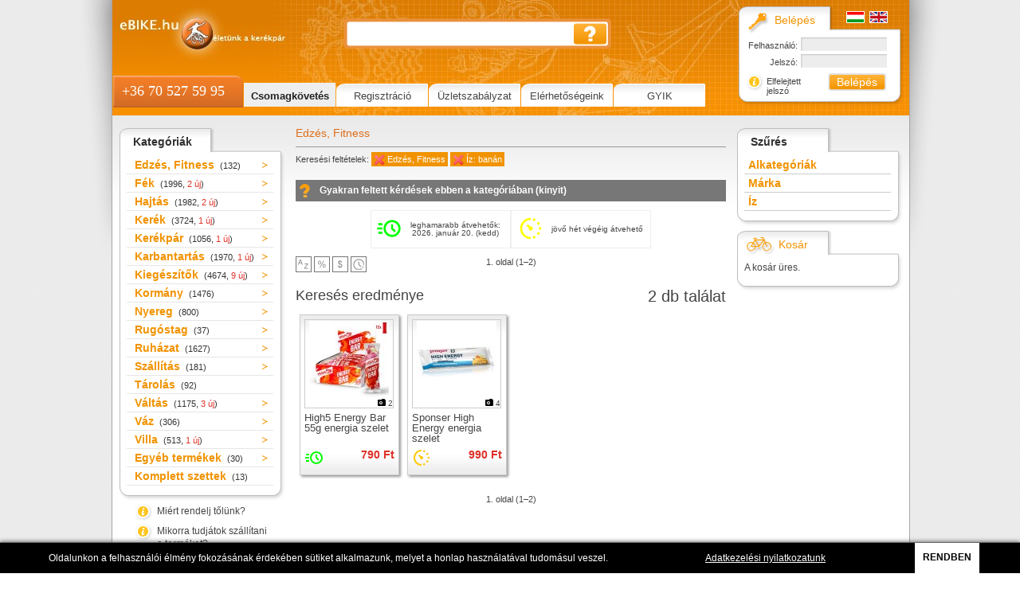

--- FILE ---
content_type: text/html; charset=utf-8
request_url: https://ebike.hu/termekek/edzes-fitness/?r%5B0%5D=17030&p=1&o=stockDesc
body_size: 8192
content:
<!DOCTYPE html>
<!--[if lt IE 7 ]> <html lang="hu" class="no-js ie6 ie hu"> <![endif]-->
<!--[if IE 7 ]>    <html lang="hu" class="no-js ie7 ie hu"> <![endif]-->
<!--[if IE 8 ]>    <html lang="hu" class="no-js ie8 ie hu"> <![endif]-->
<!--[if IE 9 ]>    <html lang="hu" class="no-js ie9 ie hu"> <![endif]-->
<!--[if (gt IE 9)|!(IE)]><!--> <html lang="hu" class="no-js hu"> <!--<![endif]-->
<head>
	<!--
	This page is generated by Nibble 2.0
	The portal engine by Wiktor.
	Copyright (C) wiktor.hu 2006-2026
	-->

	<meta name="facebook-domain-verification" content="hv8knd3pvm0ugvcq6xt9o2prthdrao" />
	<meta http-equiv="content-type" content="text/html; charset=utf-8" />
	<meta name="robots" content="index, follow" />
	<meta name="viewport" content="width=device-width, initial-scale=1.0" />

	<meta http-equiv="X-UA-Compatible" content="IE=Edge,chrome=1" />

	<title>Edzés, Fitness, Íz: banán | Kerékpár Webshop</title>

	<meta name="description" content="Minden ami kerékpár, kiegészítő és alkatrész. A legolcsóbb csomagküldő áruház. Többtízezer cikk készletről, akár aznapi vagy ingyenes kézbesítés" />
	<meta name="keywords" content="kerékpár, fbq, edzés, fitness, high, szelet, ebike, gyakori, gyümölcs, oldal" />

	<script>//<![CDATA[
		$N = [{}];(function() {
	// localStorage.setItem("isCookiesAccepted", 0)
	var executeScripts = function() {
		var scripts = document.querySelectorAll("[type=after-cookie]");
		for (var i = 0; i < scripts.length; i++) {
			var el = scripts[i];
			el.removeAttribute("type");
			document.documentElement.appendChild(el);
		}
	};
	var initCookie = function() {
		if (~~localStorage.getItem("isCookiesAccepted")) {
			executeScripts();
			return;
		}
		var div = document.createElement('div');
		div.id = 'accept-cookie-container';
		div.setAttribute('style', "box-sizing: border-box; font-family: sans-serif; font-size: 12px; position: fixed; bottom: 0; min-height: 1cm; width: 100%; background-color: black; color: white; border-top: 1px solid #666; z-index: 999999; display: flex; justify-content: space-around; text-align: center; align-items: center; align-content: center; box-shadow: 0px -1px 5px 0px rgba(0,0,0,0.5); padding: 0;");
		div.innerHTML = 
			'<div style="padding: 0 10px;">Oldalunkon a felhasználói élmény fokozásának érdekében sütiket alkalmazunk, melyet a honlap használatával tudomásul veszel.</div>' +
			
			'<a href="/adatkezelesi-nyilatkozat/" style="display: block; padding: 0 10px; color: white; text-decoration: underline">Adatkezelési nyilatkozatunk</a>' +

			'<div style="font-weight: bold; background-color: white; color: black; padding: 0 10px; min-height: 1cm; line-height: 1cm; cursor: pointer" id="accept-cookie">RENDBEN</div>';

		document.documentElement.appendChild(div);
		document.getElementById("accept-cookie").addEventListener("click", function(event) {
			localStorage.setItem('isCookiesAccepted', Date.now());
			executeScripts();
			var el = document.getElementById('accept-cookie-container');
			el.parentNode.removeChild(el);
		});				
	}
	document.addEventListener("DOMContentLoaded", function(event) {
		initCookie();
	});		
}());if (!(window.console && console.log)) { (function() { var noop = function() {}; var methods = ['assert', 'clear', 'count', 'debug', 'dir', 'dirxml', 'error', 'exception', 'group', 'groupCollapsed', 'groupEnd', 'info', 'log', 'markTimeline', 'profile', 'profileEnd', 'table', 'time', 'timeEnd', 'timeStamp', 'trace', 'warn']; var length = methods.length; var console = window.console = {}; while (length--) { console[methods[length]] = noop; } }()); }(function(d) { d = d.className.replace(/(\s|^)no-js(\s|$)/, '$1' + 'js' + '$2'); }(document.documentElement));/**
 * @version w.2019-04-12 17:08:52
 * https://gist.github.com/getify/603980
 */
// HOWTO: load LABjs itself dynamically!
// inline this code in your page to load LABjs itself dynamically, if you're so inclined.

(function (global, oDOC, handler) {
	var head = oDOC.head || oDOC.getElementsByTagName("head");

	function LABjsLoaded() {
		
		
			$LAB.setGlobalDefaults({
				AllowDuplicates: false
			});
		$LAB.script('https://cdn.bi.co.hu/jquery/jquery-1.8.3-noamd.js').wait().script('/rev/528/js/nibble.js')
	.wait().script('https://cdn.bi.co.hu/jstorage/jstorage.032.js')
	.wait(function() {
		var lang = $("html").attr("lang");
		var cacheKey = 'mainMenu-' + lang;
		var mainMenu = $.jStorage.get(cacheKey);
		var hash = $("#productCategories").data("hash");
		var update = function(h) {
			$("#productCategories").html(h);
		}
		// csak akkor jo a cache, ha 
		if (
			// egyreszt megvan
			mainMenu 
			// van a html-ben is hash, azaz mar letezik szerver oldalon is a cache
			&& hash
			// es a local peldany hash-e stimmel a mienkkel.
			&& hash == $N.md5(mainMenu)
		) {
			
			update(mainMenu);
		} else {
			$N.ajax("rbMenu", "GetMainMenu.json", [lang], function(mainMenu) {
				update(mainMenu);
				var mainMenu = $.jStorage.set(cacheKey, mainMenu);
			}, {
				/* nem jo ha sokaig villog a kurzor */
				indicator: false
			});
		}
	});
$LAB.script('https://cdn.bi.co.hu/jquery/jquery-1.8.3-noamd.js')
	.script('https://cdn.bi.co.hu/jquery/jquery-1.8.3-noamd.js').wait().script('/rev/528/js/nibble.js')
	.wait().script("https://cdn.bi.co.hu/js/jquery/vtip-min.js")
	.script("https://cdn.bi.co.hu/jquery.hoverIntent/jquery.hoverIntent.r7.130311.js")
	.wait().script("https://cdn.bi.co.hu/superfish/1.7.4/dist/js/superfish.min.js")
	.script("https://cdn.bi.co.hu/js/jquery/jquery.bigtarget.1.0.1.js")
	.script("https://cdn.bi.co.hu/js/jquery/jquery.easing.js")
	.script("/rev/528/js/c/pr.base.js")
	.wait(function() {
		$(document).ready(function() {
			$().Ebike('init');
		});
	});

		
	}

	// loading code borrowed directly from LABjs itself
	setTimeout(function () {
		if ("item" in head) { // check if ref is still a live node list
			if (!head[0]) { // append_to node not yet ready
				setTimeout(arguments.callee, 25);
				return;
			}
			head = head[0]; // reassign from live node list ref to pure node ref -- avoids nasty IE bug where changes to DOM invalidate live node lists
		}
		var scriptElem = oDOC.createElement("script"),
			scriptdone = false;
			scriptElem.async = true;
		scriptElem.onload = scriptElem.onreadystatechange = function (ev) {
			
			if ((scriptElem.readyState && scriptElem.readyState !== "complete" && scriptElem.readyState !== "loaded") || scriptdone) {
				return false;
			}
			scriptElem.onload = scriptElem.onreadystatechange = null;
			scriptdone = true;
			LABjsLoaded();
		};
		scriptElem.src = "https://cdn.bi.co.hu/js/LAB.min.js";
		
		head.insertBefore(scriptElem, head.firstChild);
	}, 0);

	// required: shim for FF <= 3.5 not having document.readyState
	if (oDOC.readyState == null && oDOC.addEventListener) {
		oDOC.readyState = "loading";
		oDOC.addEventListener("DOMContentLoaded", handler = function () {
			oDOC.removeEventListener("DOMContentLoaded", handler, false);
			oDOC.readyState = "complete";
		}, false);
	}
})(window, document);
(function(w,d,s,l,i){w[l]=w[l]||[];w[l].push({'gtm.start':
new Date().getTime(),event:'gtm.js'});var f=d.getElementsByTagName(s)[0],
j=d.createElement(s),dl=l!='dataLayer'?'&l='+l:'';j.async=true;j.src=
'https://www.googletagmanager.com/gtm.js?id='+i+dl;f.parentNode.insertBefore(j,f);
})(window,document,'script','dataLayer','GTM-K8WBZJS');

	//]]>
	</script>

	<link rel="stylesheet" type="text/css" media="screen, projection, print" href="/rev/527/css/nibble.css" />
	<link rel="shortcut icon" href="/favicon.ico" />
	<link rel="apple-touch-icon" href="/apple-touch-icon.png" />
</head>

<body itemscope itemtype="https://schema.org/WebPage">
	
<div id="l1000">
  <div id="content" class="container_20">
    <div class="container_20">
      <div class="grid_4" id="left">
        <div id="productCategories">
          <div class="boxTop">
            <span class="gray">Kategóriák</span>
          </div>

          <div class="boxContent">
            <ul id="categoryMenu">
              <li data-node-id="1742" class="hasChild"><a href="/termekek/edzes-fitness/"><span class="oes">Kerékpár</span> Edzés, Fitness <span title="132 termék">(132)</span></a></li>

              <li data-node-id="1180" class="hasChild"><a href="/termekek/fek/">Fék <span title="1996 termék, 2 új">(1996, <span>2 új</span>)</span></a></li>

              <li data-node-id="1182" class="hasChild"><a href="/termekek/hajtas/">Hajtás <span title="1982 termék, 2 új">(1982, <span>2 új</span>)</span></a></li>

              <li data-node-id="1179" class="hasChild"><a href="/termekek/kerek/">Kerék <span title="3724 termék, 1 új">(3724, <span>1 új</span>)</span></a></li>

              <li data-node-id="1175" class="hasChild"><a href="/termekek/kerekpar/">Kerékpár <span title="1056 termék, 1 új">(1056, <span>1 új</span>)</span></a></li>

              <li data-node-id="1188" class="hasChild"><a href="/termekek/karbantartas/">Karbantartás <span title="1970 termék, 1 új">(1970, <span>1 új</span>)</span></a></li>

              <li data-node-id="1185" class="hasChild"><a href="/termekek/kiegeszitok/">Kiegészítők <span title="4674 termék, 9 új">(4674, <span>9 új</span>)</span></a></li>

              <li data-node-id="1184" class="hasChild"><a href="/termekek/kormany/">Kormány <span title="1476 termék">(1476)</span></a></li>

              <li data-node-id="1183" class="hasChild"><a href="/termekek/nyereg/">Nyereg <span title="800 termék">(800)</span></a></li>

              <li data-node-id="1178" class="hasChild"><a href="/termekek/rugostag/"><span class="oes">Kerékpár</span> Rugóstag <span title="37 termék">(37)</span></a></li>

              <li data-node-id="1186" class="hasChild"><a href="/termekek/ruhazat/">Ruházat <span title="1627 termék">(1627)</span></a></li>

              <li data-node-id="1187" class="hasChild"><a href="/termekek/szallitas/">Szállítás <span title="181 termék">(181)</span></a></li>

              <li data-node-id="1691"><a href="/termekek/tarolas/"><span class="oes">Kerékpár</span> Tárolás <span title="92 termék">(92)</span></a></li>

              <li data-node-id="1181" class="hasChild"><a href="/termekek/valtas/"><span class="oes">Kerékpár</span> Váltás <span title="1175 termék, 3 új">(1175, <span>3 új</span>)</span></a></li>

              <li data-node-id="1176" class="hasChild"><a href="/termekek/vaz/">Váz <span title="306 termék">(306)</span></a></li>

              <li data-node-id="1177" class="hasChild"><a href="/termekek/villa/">Villa <span title="513 termék, 1 új">(513, <span>1 új</span>)</span></a></li>

              <li data-node-id="1189" class="hasChild"><a href="/termekek/egyeb-termekek/">Egyéb termékek <span title="30 termék">(30)</span></a></li>

              <li data-node-id="103014"><a href="/termekek/komplett-szettek/">Komplett szettek <span title="13 termék">(13)</span></a></li>
            </ul>
          </div>

          <div class="boxBottom"></div>
        </div>

        <div class="help vtip" title="Nagy a konkurenciaharc, mégis miért érdemes minket választanod? Mit adunk mi, amit mások nem? Olvasd el!">
          <a href="/miert-vasarolj-tolunk/">Miért rendelj tőlünk?</a>
        </div>

        <div class="help vtip" title="Mikorra tudjátok szállítani a terméket?">
          <a href="/gyik/mikorra-tudjatok-szallitani-a-termeket-mkm/">Mikorra tudjátok szállítani a terméket?</a>
        </div>

        <div class="help vtip" title="Hasznos tudnivalók a vásárlás menetéről, regisztrációról, kosár kezelésről, rendelésleadásról, csomagkövetésről, szállítási díjakról és -határidőkről... egyszóval minden ami fontos.">
          <a href="/hogyan-vasarolhatok/">Hogyan vásárolhatok?</a>
        </div>

        <div class="help vtip" title="Hogyan egészíthetem ki a rendelésem?">
          <a href="/gyik/kiegeszitenem-a-rendelesem-lehet/">Hogyan egészíthetem ki a rendelésem?</a>
        </div>

        <div class="help vtip" title="Milyen szállítási határidőkkel dolgozunk? Milyen módokon juthat el Hozzád megrendelésed? Kattints és megtudhatod!">
          <a href="/uzletszabalyzat/#Kiszallitas">Szállítási információk</a>
        </div>

        <div class="help vtip" title="Online bankkártyás fizetés mára már többé-kevésbé bevett szokás, egyre többen ismerik fel benne a gyors, egyszerű és kényelmes fizetési lehetőséget. Kattints és olvasd el, hogy hogyan zajlik a fizetés, melyik magyarországi bankkal állunk partneri kapcsolatban, és választ kaphatsz arra is, hogy valóban biztonságos-e az online fizetés!">
          <a href="/bankkartyas-fizetes/tajekoztato/">Bankkártyás fizetés</a>
        </div>

        <div class="help vtip" title="Függetlenül attól, hogy nem lett jó a méret, vagy csak nem tetszik a termék, lehetőséged van elállni a vásárlástól, vagy másra cserélni azt. ">
          <a href="/csomagcsere-egyszerubb-mint-gondolnad/">Csomagcsere. Egyszerűbb, mint gondolnád!</a>
        </div>

        <div class="spokeCalculatorBox">
          <div class="boxTop noimg">
            <span class="gray">Küllőszámoló</span>
          </div>

          <div class="boxContent">
            <div id="spokeCalculatorBoxProducts">
              <div class="type">
                Kerékagy
              </div><em>Ismeretlen</em>

              <div class="type last">
                Felni
              </div><em>Ismeretlen</em>
            </div>

            <div class="floated">
              <a class="button" href="/kulloszamolo/">Számolj!</a> <a class="button" target="_blank" href="/images/kullo_hu.jpg">Így mérd le</a>
            </div>
          </div>

          <div class="boxBottom"></div>
        </div>

        <div class="help vtip" title="Blog">
          <a href="/blog/">Blog</a>
        </div>
      </div>

      <div class="grid_12" id="main">
        <div id='navbar'>
          <a href="/termekek/edzes-fitness/">Edzés, Fitness</a>
        </div>

        <div id="contentContainer">
          <div class="listProducts grid">
            <div class="filter">
              Keresési feltételek: <a href="?r[0]=17030" title="1808">Edzés, Fitness</a> <a href="/termekek/edzes-fitness/" title="17030">Íz: banán</a>
            </div>

            <div id="toggleProductQuestions">
              Gyakran feltett kérdések ebben a kategóriában (<span>kinyit</span><span class="hide">bezár</span>)
            </div>

            <div id="productQuestions" class="hide">
              <div class="question">
                <a href="/ugrik-a-lancom-cserelhetek-egy-lanckereket-a-fogaskereksoron/">Ugrik a láncom: Cserélhetek egy lánckereket a fogaskeréksoron?</a>
              </div>

              <div class="answer">
                Az említett probléma elég gyakori. Sokszor találkozunk ezzel, főleg azoknál, akik sík terepen használják a bringájukat, egy áttételben, vagy pedelecet használnak elektromos rásegítéssel. Ezeknél a bringáknál hamar el lehet érni a rásegítés végét, és ha elől ez...
              </div><a class="allGyik" href="/gyik/">ugrás a gyakori kérdésekhez</a><br />
              <br />
            </div><br />

            <div class="c-wwir-filter-rules">
              <a class="c-wwir-filter-rule" href="/termekek/edzes-fitness/?r[0]=17030&r[1]=55807&p=1&o=stockDesc"><span class="c-wwir-filter-rule__icon"><svg style="fill: #00FF00"><use xlink:href='/svg/wwir-filter-acute.svg#id'></use></svg></span> <span class="c-wwir-filter-rule__name">leghamarabb átvehetők: 2026. január 20. (kedd)</span></a> <a class="c-wwir-filter-rule" href="/termekek/edzes-fitness/?r[0]=17030&r[1]=55817&p=1&o=stockDesc"><span class="c-wwir-filter-rule__icon"><svg style="fill: #FFFF00"><use xlink:href='/svg/wwir-filter-avg_pace.svg#id'></use></svg></span> <span class="c-wwir-filter-rule__name">jövő hét végéig átvehető</span></a>
            </div>

            <div class="orderModes">
              <a data-history="true" href="/termekek/edzes-fitness/?r%5B0%5D=17030&p=1&o=az"><img src="/images/iconOrderName.png" width="20" height="20" title="rendezés név szerint" alt="rendezés név szerint" /></a> <a data-history="true" href="/termekek/edzes-fitness/?r%5B0%5D=17030&p=1&o=saving"><img src="/images/iconOrderSaving.png" width="20" height="20" title="rendezés megtakarítás szerint" alt="rendezés megtakarítás szerint" /></a> <a data-history="true" href="/termekek/edzes-fitness/?r%5B0%5D=17030&p=1&o=priceAsc"><img src="/images/iconOrderPrice.png" width="20" height="20" title="rendezés ár szerint" alt="rendezés ár szerint" /></a> <a data-history="true" href="/termekek/edzes-fitness/?r%5B0%5D=17030&p=1&o=wwir"><img src="/images/iconOrderWwir.png" width="20" height="20" title="rendezés teljesítési határidő szerint" alt="rendezés teljesítési határidő szerint" /></a>
            </div>

            <div class="pager">
              <span class="pageNum">1. oldal (1&ndash;2)</span>
            </div>

            <div itemscope="" itemtype="http://schema.org/ItemList">
              <div id="resultCount">
                2 db találat
              </div>

              <h1 itemprop="name">Keresés eredménye</h1>

              <div data-productid="109120" class="product">
                <div class="image">
                  <a class="w100h100" rel="group_109120" href="/termekek/edzes-fitness/taplalkozas/energia-szelet-zsele/109120_high5-energy-bar-55g-energia-szelet/"><img title="High5 Energy Bar 55g energia szelet" file-name="high5-energy-bar-55g-energia-szelet.jpg" class="productOfferBoxImage" src="/kepek/2v4J/high5-energy-bar-55g-energia-szelet.jpg" /></a> <span class="imageCount">2</span>
                </div>

                <div class="name" itemprop="itemListElement">
                  <a href="/termekek/edzes-fitness/taplalkozas/energia-szelet-zsele/109120_high5-energy-bar-55g-energia-szelet/">High5 Energy Bar 55g energia szelet</a>
                </div>

                <div class="c-product-teaser-bottom">
                  <div class="c-product-teaser-bottom__icons">
                    <div>
                      <span class='u-wwir-display' title='Azonnali megrendelés esetén | 2026. január 20. (kedd)' style='' data-time='2026-01-20 23:00:00'><span class='u-wwir-display__icon'><svg style='fill: #00ff00'><use xlink:href='/svg/wwir-group-icon-acute.svg#id'></use></svg></span> </span>
                    </div>
                  </div>

                  <div>
                    <div class="price">
                      790&nbsp;Ft
                    </div>

                    <div class="saving" title="kedvezmény az ajánlott fogyasztói árból."></div>
                  </div>
                </div>
              </div>

              <div data-productid="137867" class="product">
                <div class="image">
                  <a class="w100h100" rel="group_137867" href="/termekek/edzes-fitness/taplalkozas/energia-szelet-zsele/137867_sponser-high-energy-energia-szelet/"><img title="Sponser High Energy energia szelet" file-name="sponser-high-energy-energia-szelet.jpg" class="productOfferBoxImage" src="/kepek/2kRq/sponser-high-energy-energia-szelet.jpg" /></a> <span class="imageCount">4</span>
                </div>

                <div class="name" itemprop="itemListElement">
                  <a href="/termekek/edzes-fitness/taplalkozas/energia-szelet-zsele/137867_sponser-high-energy-energia-szelet/">Sponser High Energy energia szelet</a>
                </div>

                <div class="c-product-teaser-bottom">
                  <div class="c-product-teaser-bottom__icons">
                    <div>
                      <span class='u-wwir-display' title='Azonnali megrendelés esetén | 2026. január 21. (szerda)' style='' data-time='2026-01-21 23:00:00'><span class='u-wwir-display__icon'><svg style='fill: #ffc800'><use xlink:href='/svg/wwir-group-icon-avg_pace.svg#id'></use></svg></span> </span>
                    </div>
                  </div>

                  <div>
                    <div class="price">
                      990&nbsp;Ft
                    </div>

                    <div class="saving" title="kedvezmény az ajánlott fogyasztói árból."></div>
                  </div>
                </div>
              </div>
            </div>

            <div class="clear"></div>

            <div class="pager bottom">
              <span class="pageNum">1. oldal (1&ndash;2)</span>
            </div>
          </div>
        </div>
      </div>

      <div class="grid_4" id="right">
        <div class="propertyFilterBox">
          <div class="boxTop noimg">
            <span class="gray">Szűrés</span>
          </div>

          <div class="boxContent">
            <div id="propertyFilter">
              <ul>
                <li>
                  <span>Alkategóriák</span>

                  <ul>
                    <li><a data-history="true" href="/termekek/edzes-fitness/?r[]=17030&r[]=1817&o=stockDesc">Energia szelet/Zselé</a></li>

                    <li><a data-history="true" href="/termekek/edzes-fitness/?r[]=17030&r[]=1815&o=stockDesc">Táplálkozás</a></li>
                  </ul>
                </li>

                <li>
                  <span>Márka</span>

                  <ul>
                    <li><a data-history="true" href="/termekek/edzes-fitness/?r[]=17030&r[]=36134&o=stockDesc">High5</a></li>

                    <li><a data-history="true" href="/termekek/edzes-fitness/?r[]=17030&r[]=24986&o=stockDesc">Sponser</a></li>
                  </ul>
                </li>

                <li>
                  <span>Íz</span>

                  <ul>
                    <li class="selected"><a data-ruleid="bm17030" href="/termekek/edzes-fitness/?r[]=17030&o=stockDesc">banán</a></li>

                    <li class=""><a data-ruleid="bm36207" href="/termekek/edzes-fitness/?r[]=17030&r[]=36207&o=stockDesc">erdei gyümölcs</a></li>

                    <li class=""><a data-ruleid="bm36142" href="/termekek/edzes-fitness/?r[]=17030&r[]=36142&o=stockDesc">karamell</a></li>

                    <li class=""><a data-ruleid="bm23182" href="/termekek/edzes-fitness/?r[]=17030&r[]=23182&o=stockDesc">kókusz</a></li>

                    <li class=""><a data-ruleid="bm21247" href="/termekek/edzes-fitness/?r[]=17030&r[]=21247&o=stockDesc">málna</a></li>

                    <li class=""><a data-ruleid="bm54344" href="/termekek/edzes-fitness/?r[]=17030&r[]=54344&o=stockDesc">málna-fehér csoki</a></li>

                    <li class=""><a data-ruleid="bm23184" href="/termekek/edzes-fitness/?r[]=17030&r[]=23184&o=stockDesc">mogyoró</a></li>

                    <li class=""><a data-ruleid="bm36138" href="/termekek/edzes-fitness/?r[]=17030&r[]=36138&o=stockDesc">nyári gyümölcs</a></li>

                    <li class=""><a data-ruleid="bm25657" href="/termekek/edzes-fitness/?r[]=17030&r[]=25657&o=stockDesc">sárgabarack-vanília</a></li>

                    <li class=""><a data-ruleid="bm52987" href="/termekek/edzes-fitness/?r[]=17030&r[]=52987&o=stockDesc">sós mogyoró</a></li>
                  </ul>
                </li>
              </ul>

              <div class="clear"></div>
            </div>
          </div>

          <div class="boxBottom"></div>
        </div>

        <div class="basketBox">
          <div class="boxTop">
            <img src="/images/iconBike.png" width="38" height="27" /> <span>Kosár</span>
          </div>

          <div class="boxContent">
            <div class="count">
              A kosár üres.
            </div>
          </div>

          <div class="boxBottom"></div>
        </div>
      </div>

      <div class="clear"></div>
    </div>
  </div>

  <header class="container_20">
    <div id="headerLogo" class="grid_5">
      <a href="/"></a>
    </div>

    <div id="headerSearcher" class="grid_10">
      <form method="get" action="/kereses/">
        <!--BEGIN-->
        <input type="text" id="keyword" name="keyword" class="text" /> <!--END-->
         <input type="submit" id="submit_1" class="submit" value="" onclick="((ev) =&gt; { const submit = this; const form = submit.closest('form'); if (form.querySelectorAll('input[type=submit]').length &lt;= 1) { form.addEventListener('submit', () =&gt; { submit.setAttribute('disabled', true); }); } })(event)" />
      </form>
    </div>

    <div id="headerLogin" class="grid_5">
      <div id="loginBox">
        <div class="boxTop">
          <div id="flags">
            <a href="/termekek/edzes-fitness/"><img src="/images/flagHu.png" width="23" height="15" title="magyar" alt="magyar" /></a> <a href="/products/training-fittness/"><img src="/images/flagEn.png" width="23" height="15" title="english" alt="english" /></a>
          </div><img src="/images/iconKey.png" width="31" height="31" /> <span>Belépés</span>
        </div>

        <div class="boxContent">
          <form method="post" action="/termekek/edzes-fitness/?r%5B0%5D=17030&amp;p=1&amp;o=stockDesc">
            <input type='hidden' name='_formname' value="login" /> <input type='hidden' name='_token' /> <!--BEGIN-->
             <label for="loginUsername" id="label__loginUsername">Felhasználó:</label> <input type="text" id="loginUsername" name="username" class="text" title="Felhasználó" /> <!--END-->
            <br />
            <!--BEGIN-->
             <label for="loginPassword" id="label__loginPassword">Jelszó:</label> <input type="password" id="loginPassword" name="password" class="password text" title="Jelszó" /> <!--END-->
            <br />
            <a href="/elfelejtett-jelszo/" class="forgottenPassword">Elfelejtett jelszó</a> <input type="submit" id="submit_2" name="submit[2]" class="submit small" value="Belépés" title="Belépés" onclick="((ev) =&gt; { const submit = this; const form = submit.closest('form'); if (form.querySelectorAll('input[type=submit]').length &lt;= 1) { form.addEventListener('submit', () =&gt; { submit.setAttribute('disabled', true); }); } })(event)" />

            <fieldset class='negcap robots-nocontent'>
              <legend>Your browser doesn't support or you disabled stylesheets.</legend> <label><strong>Don't</strong> fill this input field. <input type='search' name='email2' readonly="readonly" /></label>
            </fieldset>
          </form>
        </div>

        <div class="boxBottom"></div>
      </div>
    </div>

    <div class="clear"></div>

    <div id="headerMenu" class="grid_15">
      <div id="headerPhone">
        +36 70 527 59 95
      </div>

      <ul>
        <li><a href="/profilom/rendeleseim" class="important">Csomagkövetés</a></li>

        <li><a href="/regisztracio/">Regisztráció</a></li>

        <li><a href="/uzletszabalyzat/">Üzletszabályzat</a></li>

        <li><a href="/elerhetosegeink/">Elérhetőségeink</a></li>

        <li><a href="/gyik/">GYIK</a></li>
      </ul>
    </div>
  </header>

  <div class="clear"></div>

  <div id="footer" class="container_20">
    <div class="leftcol">
      © eBIKE.hu Copyright 2004-2026 eBIKE<br />
      Minden jog fenntartva.<br />
      E-mail: <a href="mailto:info@ebike.hu">info@ebike.hu</a><br />
      <a class="button" href="mailto:info@ebike.hu">E-mail küldése</a><br />
    </div>

    <div class="categoryCol1">
      <ul>
        <li><a href="/termekek/edzes-fitness/">Edzés, Fitness</a></li>

        <li><a href="/termekek/fek/">Fék</a></li>

        <li><a href="/termekek/hajtas/">Hajtás</a></li>

        <li><a href="/termekek/kerek/">Kerék</a></li>

        <li><a href="/termekek/kerekpar/">Kerékpár</a></li>

        <li><a href="/termekek/karbantartas/">Karbantartás</a></li>

        <li><a href="/termekek/kiegeszitok/">Kiegészítők</a></li>

        <li><a href="/termekek/kormany/">Kormány</a></li>

        <li><a href="/termekek/nyereg/">Nyereg</a></li>
      </ul>
    </div>

    <div class="categoryCol2">
      <ul>
        <li><a href="/termekek/rugostag/">Rugóstag</a></li>

        <li><a href="/termekek/ruhazat/">Ruházat</a></li>

        <li><a href="/termekek/szallitas/">Szállítás</a></li>

        <li><a href="/termekek/tarolas/">Tárolás</a></li>

        <li><a href="/termekek/valtas/">Váltás</a></li>

        <li><a href="/termekek/vaz/">Váz</a></li>

        <li><a href="/termekek/villa/">Villa</a></li>

        <li><a href="/termekek/egyeb-termekek/">Egyéb termékek</a></li>

        <li><a href="/termekek/turkalo/">Turkáló</a></li>

        <li><a href="/termekek/komplett-szettek/">Komplett szettek</a></li>
      </ul>
    </div>

    <div class="rightcol">
      <a href="/bankkartyas-fizetes/tajekoztato/"><img src="/images/creditcards.png" class="payment" width="211" height="39" /></a>
    </div>

    <div id="footerLogo"></div>
  </div>
</div><script type="text/javascript">
//
  !function(f,b,e,v,n,t,s)
  {if(f.fbq)return;n=f.fbq=function(){n.callMethod?
  n.callMethod.apply(n,arguments):n.queue.push(arguments)};
  if(!f._fbq)f._fbq=n;n.push=n;n.loaded=!0;n.version='2.0';
  n.queue=[];t=b.createElement(e);t.async=!0;
  t.src=v;s=b.getElementsByTagName(e)[0];
  s.parentNode.insertBefore(t,s)}(window, document,'script',
  'https://connect.facebook.net/en_US/fbevents.js');
  fbq('init', '2338133433182347');
  fbq('track', 'PageView');
//
</script><noscript><img height="1" width="1" style="display:none" src="https://www.facebook.com/tr?id=2338133433182347&ev=PageView&noscript=1" /></noscript>

</body>
</html>

--- FILE ---
content_type: text/css
request_url: https://ebike.hu/rev/527/css/nibble.css
body_size: 14990
content:
/**
 * This page is generated by Nibble 2.0
 * The portal engine by Wikt0r.
 * Copyright (C) wiktor.hu 2006-2025
 */

html, body, div, span, applet, object, iframe,h1, h2, h3, h4, h5, h6, p, blockquote, pre,a, abbr, acronym, address, big, cite, code,del, dfn, em, font, img, ins, kbd, q, s, samp,small, strike, strong, sub, sup, tt, var,b, u, i, center,dl, dt, dd, ol, ul, li,fieldset, form, label, legend,table, caption, tbody, tfoot, thead, tr, th, td{margin: 0; padding: 0; border: 0; outline: 0; font-size: 100%; vertical-align: baseline; background: transparent;}body{line-height: 1;}ol, ul{list-style: none;}blockquote, }blockquote:before, blockquote:after,q:before, q:after{content: ''; content: none;}:focus{outline: 0;}ins{text-decoration: none;}del{text-decoration: line-through;}table{border-collapse: collapse; border-spacing: 0;}*{padding: 0px; margin: 0px;}li{}img{display: block; border: none;}ul, ol, dd{list-style-type: none; }.inline{display: inline;}.hide, .h{display: none;}.hidden{visibility: hidden;}.r{text-align: right;}.left, .l{text-align: left;}.center, .c{text-align: center;}.bc{margin: 0 auto; display: block;}.j{text-align: justify;}.pointer, .link{cursor: pointer;}.nolink{cursor: default;}.floated{overflow: hidden;}.pager img{display: inline; margin-bottom: -5px;}.ok,.info{background: green url(/images/icons/tick.png) no-repeat 5px 50%; color: white; font-weight: bold; padding: 5px 5px 5px 25px; margin-bottom: 0.5em;}.info{background: #1a8db2 url(/images/icons/information.png) no-repeat 5px 50%;}.ok a,.ok a:hover,.info a,.info a:hover{color: white;}.warning{background: yellow url(https://cdn.bi.co.hu/images/icons/error.png) no-repeat 5px 50%; font-weight: bold; padding: 5px 5px 5px 25px !important; margin-bottom: 0.5em; color: black;}.warning a{color: black;}.warning.note{border: 1px solid #FFCC33; margin: 0.5em 0 1em 0; padding-left: 30px; font-size: 0.9em; padding-right: 5px;}.error,.fail{background: red; color: white; font-weight: bold;}.error a,.fail a{color: white;}.negcap{display: none;}p{margin-bottom: 1em;}ul.menu{padding: 0px; margin: 0px; list-style-type: none;}ul.menu ul{margin: 0; padding: 0; list-style-type: none;}* ul.menu li{_height: 1%; vertical-align: bottom;}ul.menu li{margin: 0; padding: 0;}ul.menu a,ul.menu span.menu{display: block;}ul.horizontal{}ul.horizontal li{float: left;}ul.simple{overflow: hidden;}.relative{position: relative;}.cf:before,.cf:after{content:""; display:table;}.cf:after{clear:both;}.cf{zoom:1;}.nw{white-space: nowrap;}.fr{float: right;}.nodata{text-align: center; padding: 1em; color: #ccc; font-size: 30px;}.vam{vertical-align: middle;}.faq{background: #FFFFCC url(https://cdn.bi.co.hu/fugue/bonus/icons-32/question.png) no-repeat 5px 50%; padding: 5px 10px 5px 40px; margin: 5px 0; border: 1px solid #ddd;}.invisible{visibility: hidden;}.fixed{position: fixed;}.sticky{position: -webkit-sticky; position: -moz-sticky; position: -ms-sticky; position: -o-sticky; position: sticky;}.ui-front{z-index:1000000 !important;}.u-wwir-display{display: inline-flex; align-items: center; gap: 6px;}.u-wwir-display img{--size: 1.5em; width: calc(var(--size)); height: calc(var(--size));}.u-wwir-display svg{width: 24px; height: 24px;}.u-wwir-display__text{text-align: left; padding-right: 4px; flex: 1 1 auto;}.u-wwir-display__icon{}form{overflow: hidden; margin-bottom: 1em;}form label{display: block; font-size: 1.2em; font-weight: bold;}form input.text, form input.date{ display: block; width: 97%; margin-bottom: 1em;}form select{ margin-bottom: 1em;}form textarea{margin: 0; padding: 0; width: 100%; -moz-box-sizing: border-box; box-sizing: border-box;  height: 8em; margin-bottom: 1em; font-size: 1.3em;}form input.submit,button.submit{float: none; clear: both; display: block; margin: 1em auto 0 auto; padding: 3px; width: 50%;}form input.submit.fail,form input.submit.warning,form input.submit.info,form input.submit.ok{padding-left: 22px;}form div.date{position: relative;}form div.date img.icon_calendar{position: absolute; top: 0; right: 2%;}form br{clear: both;}form fieldset{padding: 1em; margin-bottom: 2em; }form fieldset legend{color: black; font-size: 1.2em; font-weight: bold;}form fieldset{border: 1px solid #7f9db9;}form fieldset.nolegend{padding: 0; border: 0; overflow: hidden;}form fieldset.nolegend label{float: left; margin-right: 1em;}form fieldset.nofloat label{float: none; margin-right: 0;}form .error{position: relative; padding-bottom: 0.5em; font-weight: bold; margin-bottom: 1em;}form .error label{color: white;}form .error input{width: 97%; border: 1px solid red; margin-bottom: 0;}form .error input.checkbox,form .error input.radio{width: auto;}form div.error fieldset{  }q#form .error strong{display: block; background: red url(/images/icons/exclamation.png) no-repeat 5px 50%; color: white; font-weight: bold; font-size: 0.8em; padding: 2px 2px 2px 25px; margin-bottom: 0.5em; margin-left: 3%;}form em.required{color: red;}form .error em.required{color: white;}.error a,.fail a{color: white;}form label.checkbox,form label.radio{padding: 3px;}form label.checkbox:hover, form label.checkbox.hover,form label.radio:hover, form label.radio.hover, form label.radio.hover{background: #1a8db2; color: white;}form label.checkbox input,form label.radio input{margin: 0 3px 0 0; padding: 0; display: inline; line-height: inherit;}button[disabled] img{visibility: hidden;}form input.fail:focus{background: red;}textarea.resizable{display: block; margin-bottom: 0; width: 100%;}div.resizable-textarea .grippie{background: #eee url(/images/grippie.png) no-repeat scroll center 2px; border-color: #ddd; border-style: solid; border-width: 0pt 1px 1px; cursor: s-resize; height: 9px; overflow: hidden;}*[repeat="template"]{display: none;}div.autocomplete{position:absolute; width: 400px !important; background-color:white; border:1px solid #888; margin:0px; padding:0px; z-index: 1000; text-align: left; color: black;}div.autocomplete ul{list-style-type:none; margin:0px; padding:0px;}div.autocomplete ul li.selected{background-color: #ffb;}div.autocomplete ul li{list-style-type:none; display:block; margin:0; padding:2px; cursor:pointer;}div.autocomplete ul li span.value{display: none;}input.readonly{background-color: #bbb; color: black; border: 1px solid #7f9db9; padding: 1px;}input.readonly,input[readonly],input:disabled,input[disabled]{background-color: #bbb; color: black; border: 1px solid #7f9db9; padding: 1px;}form div.taxnumber{}form div.taxnumber input{display: inline; width: auto;}form div.captcha *{display: block; margin: 0;}form div.captcha img{text-align: left;}form div.captcha input#_captcha{width: calc(120px - 2px - 2px); text-transform: uppercase;}form div.captcha input{width: 116px;}form div.captcha #recaptcha{width: 120px; font-size: 11px;}form fieldset.attach_file{margin-top: 1em;}form fieldset.attach_file fieldset.fileupload{border: none; margin: 0; padding: 0;}form select.goto{margin: 0 auto; display: block;}form div.wysiwyg_textarea{padding: 2px; margin-bottom: 1.5em;}form div.wysiwyg_textarea:hover{background: #3AC0E2;}form div.wysiwyg_textarea textarea{margin: 0;}form div.wysiwyg_textarea button{width: 100%;}* + html form div.wysiwyg_textarea button{border: 1px;}form div.multiinput input,select,form div.multiinput input{display: inline;}form div.multiinput input.text{width: 180px;}form div.multiinput img{cursor: pointer;}form div.multiinput img.invisible{visibility: hidden;} #tags h2{padding: 2px 3px; font-size: 1.2em; background: #3AC0E2;} #tags .add_tags{background: #EEEEEE; padding: 10px;} #tags .add_tags input.text{margin-bottom: 2px; width: 250px;}html table td.highlight{background: #EEEEEE;}html table td.highlight_cell{background: #DDDDDD;}div.calendar{z-index: 9999;}body{min-width: 1000px;}.container_20{margin-left: auto; margin-right: auto; width: 1000px;}.grid_1,.grid_2,.grid_3,.grid_4,.grid_5,.grid_6,.grid_7,.grid_8,.grid_9,.grid_10,.grid_11,.grid_12,.grid_13,.grid_14,.grid_15,.grid_16,.grid_17,.grid_18,.grid_19,.grid_20{display: inline; float: left; margin-left: 0px; margin-right: 0px;}.push_1, .pull_1,.push_2, .pull_2,.push_3, .pull_3,.push_4, .pull_4,.push_5, .pull_5,.push_6, .pull_6,.push_7, .pull_7,.push_8, .pull_8,.push_9, .pull_9,.push_10, .pull_10,.push_11, .pull_11,.push_12, .pull_12,.push_13, .pull_13,.push_14, .pull_14,.push_15, .pull_15,.push_16, .pull_16,.push_17, .pull_17,.push_18, .pull_18,.push_19, .pull_19{position: relative;}.alpha{margin-left: 0;}.omega{margin-right: 0;}.container_20 .grid_1{width: 50px;}.container_20 .grid_2{width: 100px;}.container_20 .grid_3{width: 150px;}.container_20 .grid_4{width: 200px;}.container_20 .grid_5{width: 250px;}.container_20 .grid_6{width: 300px;}.container_20 .grid_7{width: 350px;}.container_20 .grid_8{width: 400px;}.container_20 .grid_9{width: 450px;}.container_20 .grid_10{width: 500px;}.container_20 .grid_11{width: 550px;}.container_20 .grid_12{width: 600px;}.container_20 .grid_13{width: 650px;}.container_20 .grid_14{width: 700px;}.container_20 .grid_15{width: 750px;}.container_20 .grid_16{width: 800px;}.container_20 .grid_17{width: 850px;}.container_20 .grid_18{width: 900px;}.container_20 .grid_19{width: 950px;}.container_20 .grid_20{width: 1000px;}.container_20 .prefix_1{padding-left: 50px;}.container_20 .prefix_2{padding-left: 100px;}.container_20 .prefix_3{padding-left: 150px;}.container_20 .prefix_4{padding-left: 200px;}.container_20 .prefix_5{padding-left: 250px;}.container_20 .prefix_6{padding-left: 300px;}.container_20 .prefix_7{padding-left: 350px;}.container_20 .prefix_8{padding-left: 400px;}.container_20 .prefix_9{padding-left: 450px;}.container_20 .prefix_10{padding-left: 500px;}.container_20 .prefix_11{padding-left: 550px;}.container_20 .prefix_12{padding-left: 600px;}.container_20 .prefix_13{padding-left: 650px;}.container_20 .prefix_14{padding-left: 700px;}.container_20 .prefix_15{padding-left: 750px;}.container_20 .prefix_16{padding-left: 800px;}.container_20 .prefix_17{padding-left: 850px;}.container_20 .prefix_18{padding-left: 900px;}.container_20 .prefix_19{padding-left: 950px;}.container_20 .suffix_1{padding-right: 50px;}.container_20 .suffix_2{padding-right: 100px;}.container_20 .suffix_3{padding-right: 150px;}.container_20 .suffix_4{padding-right: 200px;}.container_20 .suffix_5{padding-right: 250px;}.container_20 .suffix_6{padding-right: 300px;}.container_20 .suffix_7{padding-right: 350px;}.container_20 .suffix_8{padding-right: 400px;}.container_20 .suffix_9{padding-right: 450px;}.container_20 .suffix_10{padding-right: 500px;}.container_20 .suffix_11{padding-right: 550px;}.container_20 .suffix_12{padding-right: 600px;}.container_20 .suffix_13{padding-right: 650px;}.container_20 .suffix_14{padding-right: 700px;}.container_20 .suffix_15{padding-right: 750px;}.container_20 .suffix_16{padding-right: 800px;}.container_20 .suffix_17{padding-right: 850px;}.container_20 .suffix_18{padding-right: 900px;}.container_20 .suffix_19{padding-right: 950px;}.container_20 .push_1{left: 50px;}.container_20 .push_2{left: 100px;}.container_20 .push_3{left: 150px;}.container_20 .push_4{left: 200px;}.container_20 .push_5{left: 250px;}.container_20 .push_6{left: 300px;}.container_20 .push_7{left: 350px;}.container_20 .push_8{left: 400px;}.container_20 .push_9{left: 450px;}.container_20 .push_10{left: 500px;}.container_20 .push_11{left: 550px;}.container_20 .push_12{left: 600px;}.container_20 .push_13{left: 650px;}.container_20 .push_14{left: 700px;}.container_20 .push_15{left: 750px;}.container_20 .push_16{left: 800px;}.container_20 .push_17{left: 850px;}.container_20 .push_18{left: 900px;}.container_20 .push_19{left: 950px;}.container_20 .pull_1{left: -50px;}.container_20 .pull_2{left: -100px;}.container_20 .pull_3{left: -150px;}.container_20 .pull_4{left: -200px;}.container_20 .pull_5{left: -250px;}.container_20 .pull_6{left: -300px;}.container_20 .pull_7{left: -350px;}.container_20 .pull_8{left: -400px;}.container_20 .pull_9{left: -450px;}.container_20 .pull_10{left: -500px;}.container_20 .pull_11{left: -550px;}.container_20 .pull_12{left: -600px;}.container_20 .pull_13{left: -650px;}.container_20 .pull_14{left: -700px;}.container_20 .pull_15{left: -750px;}.container_20 .pull_16{left: -800px;}.container_20 .pull_17{left: -850px;}.container_20 .pull_18{left: -900px;}.container_20 .pull_19{left: -950px;}.clear{clear: both; display: block; overflow: hidden; visibility: hidden; width: 0; height: 0;}.clearfix:before,.clearfix:after{content: "\0020"; display: block; overflow: hidden; visibility: hidden; width: 0; height: 0;}.clearfix:after{clear: both;}.clearfix{zoom: 1;}header{position: absolute; top: 0px; left: 0px; background: url(/images/header.jpg) no-repeat; border-right: 1px solid #A6A6A6; border-left: 1px solid #A6A6A6; height: 145px;} #headerLogo{height: 95px;} #headerLogo a{display: block; width: 84px; height: 184px; xbackground: url(/images/logo.png) no-repeat; float: left; margin-top: 5px; margin-left: 23px; xvisibility: hidden;} #headerLogo a:focus{outline: none;} #headerLogo .logoText{float: left; margin-left: 15px; margin-top: 32px; width: 123px; height: 27px; xbackground: url(/images/logoText.png) no-repeat;} #headerSearcher{height: 95px;} #headerSearcher input.text{background: url(/images/searcherInput.png) no-repeat; border: none; width: 266px; height: 38px; font-family: 'Arial'; font-size: 16px; font-weight: bold; color: #555; padding: 2px 60px 2px 10px; margin: 23px 0px 0px 40px; display: inline-block; vertical-align: middle;} #headerSearcher input.submit{width: 41px; height: 27px; background: url(/images/searcherSubmit.png) no-repeat; cursor: pointer; border: none; margin: 0px; display: inline-block; position: relative; top: 10px; right: 50px; vertical-align: middle;} #headerMenu{height: 40px;} #headerPhone{height: 30px; color: white; font-family: 'Georgia'; font-size: 18px; background: url(/images/phoneBg.png) 1px 0px no-repeat; padding-top: 10px; padding-left: 12px; width: 152px; float: left;} #headerMenu > ul{list-style-type: none; margin: 0px; margin-top: 9px; padding: 0px; float: left;} #headerMenu > ul > li{float: left; width: 115px; height: 30px; background: url(/images/menuLiBg.png) 0px 1px no-repeat; margin-left: 1px;} #headerMenu > ul > li:hover, #headerMenu > ul > li.hover{background: url(/images/menuLiBg.png) 0px 0px no-repeat;} #headerMenu > ul > li > a{display: block; padding-top: 10px; text-align: center; font-size: 13px; height: 20px;} #headerMenu > ul > li:hover a, #headerMenu > ul > li.hover a{text-decoration: none; padding-top: 9px;} #headerMenu .important{color: #222; font-weight: bold; background-color: #eee;} #footer{background: url(/images/footer.png) repeat-x; width: 980px; height: 166px; color: white; border-left: 1px solid #A6A6A6; border-right: 1px solid #A6A6A6; padding-top: 18px; padding: 14px 10px 0px 10px; line-height: 18px; position: relative; overflow: visible;} #footer a{color: white;} #footer .leftcol{float: left; width: 200px; text-align: right;} #footer .leftcol a.button{margin-top: 5px; display: block; width: 119px; height: 36px; background: url(/images/buttonFooter.png) no-repeat; text-align: center; text-decoration: none; text-transform: uppercase; color: white; font-weight: bold; line-height: 36px; cursor: pointer; float: right; font-size: 12px;} #footer .leftcol a.button:hover, #footer .leftcol a.button.hover{background: url(/images/buttonFooterh.png) no-repeat;} #footer .categoryCol1{float: left; text-align: right; width: 270px; margin-right: 25px; margin-top: 13px; line-height: 16px;} #footer .categoryCol2{float: left; width: 270px; margin-top: 13px; line-height: 16px;} #footer .rightcol{float: right; width: 210px; text-align: left;} #footer .rightcol img.devidens{display: inline; vertical-align: bottom; margin-left: 5px;} #footer .rightcol img.payment{margin-top: 55px;} #footer .rightcol a.email{margin-left: 26px;} #footer ul{margin: 0px;} #footer ul li{margin: 0px; font-size: 12px; font-weight: bold;} #footer ul li a span{font-size: 10px; font-weight: normal;} #footerLogo{width: 303px; height: 53px; background: url(/images/footerLogo.png) no-repeat; position: absolute; top: -32px; left: 387px;} #mainpageFooter .question{background: url(/images/iconQuestion.png) 0px 5px no-repeat; padding: 5px; padding-left: 20px; font-weight: bold; font-size: 13px; line-height: 15px; min-height: 13px;} #mainpageFooter .answer{padding: 3px 0px 10px 20px; color: #777; line-height: 15px;}.boxTop{background: url(/images/boxTop.png) no-repeat; width: 209px; height: 29px; padding-top: 7px; overflow: hidden; margin-top: 5px;}.boxTop > img{float: left; margin-left: 12px; margin-right: 3px;}.boxTop > span{font-size: 14px; line-height: 22px; color: #F19300;}.boxTop > span.gray{color: #303030; margin-left: 18px; font-weight: bold;}.boxContent{background: url(/images/boxContent.png) repeat-y; width: 184px; padding: 0px 15px 0px 10px;}.boxBottom{background: url(/images/boxBottom.png) no-repeat; width: 209px; height: 19px;}.mainBoxTop{position: relative; z-index: 950; width: 542px; height: 9px; background: url(/images/mainBoxTop.png) no-repeat;}.mainBox{width: 517px; padding: 0px 15px 0px 10px; background: url(/images/mainBoxContent.png) repeat-y;}.mainBox p{line-height: 16px;}.mainBoxBottom{width: 542px; height: 18px; background: url(/images/mainBoxBottom.png) no-repeat;}.tabs .tab{float: left; width: 93px; height: 28px; line-height: 28px; padding-top: 5px; padding-left: 30px; background: url(/images/tab.png) no-repeat; font-size: 12px; font-family: 'Arial'; cursor: pointer; margin-left: -4px; position: relative; top: 1px; z-index: 900; color: #F19300;}.tabs .tab.active{z-index: 1000; background: url(/images/tabActive.png) no-repeat; margin-top: -6px; height: 33px; top: 3px; padding-top: 7px;}.tabs .tab:first-child{margin-left: -1px;}.tabs .tab img{position: absolute; left: 12px; top: 11px;}.tabs .tab.active img{top: 13px;}.tabs .tab.noimg{padding-left: 13px; width: 110px;}.tabs .tab.bimg{padding-left: 40px; width: 83px;}.tabs .help{float: left; padding-top: 5px; padding-left: 28px; margin-left: 5px; height: 28px; line-height: 28px; background: url(/images/iconI.png) 0px 8px no-repeat; font-family: 'Arial'; font-size: 12px; cursor: help;}.cssBox{background: white; border: 1px solid #BDBDBD; border-radius: 10px; border-radius-topright: 0px; box-shadow: 2px 2px 3px #bbb; padding: 6px 10px;}.cssBox.bt:hover, .cssBox.bt.hover{border-color: #DE3128; box-shadow: none;}.newsBox.bt:hover, .newsBox.bt.hover{background: #FFFFDD;}.eb-big-button{border: 3px solid #E2E2E2; border-radius: 5px; display: block; background-color: #D56D25; background-image: -webkit-gradient(linear, left top, left bottom, from(#D56D25), to(#d38958)); background-image: -webkit-linear-gradient(top, #D56D25, #d38958); background-image: -moz-linear-gradient(top, #D56D25, #d38958); background-image: -o-linear-gradient(top, #D56D25, #d38958); background-image: linear-gradient(to bottom, #D56D25, #d38958); width: 209px; padding: 10px; -webkit-box-sizing: border-box; -moz-box-sizing: border-box; box-sizing: border-box; color: white; font-size: 13px; font-weight: bold; text-transform: uppercase; text-align: center;} #productCategories ul{margin: 0px; padding: 0px; list-style-type: none;} #productCategories ul > li{position: relative; z-index: 2000; font-size: 14px; font-weight: bold; border-bottom: 1px solid #E6E6E6; padding: 4px 10px; margin: 0px;} #productCategories ul > li > a{display: block; color: #F19300;} #productCategories ul > li > a > span{font-weight: normal; font-size: 11px; color: #333; margin-left: 3px;} #productCategories ul > li > a > span > span{color: #DE3128;} #productCategories ul > li > a:hover{text-decoration: none;} #productCategories ul ul{display: none; position: absolute; margin-left: 174px; margin-top: -18px; width: 183px; background: white; border: 1px solid #999; padding: 10px; box-shadow: 3px 3px 3px #999;} #productCategories ul li:hover, #productCategories ul li.hover{background: #f0f0f0;} #productCategories ul li:hover > ul, #productCategories ul li.hover > ul{display: block;} #productCategories ul ul li{font-size: 0.9em;} #productCategories .hasChild{background: url(/images/bgHasChild.png) no-repeat 170px 50%;} #slider{margin: 0; padding: 0; list-style-type: none; height: 200px; overflow: hidden;} #slider img{} #slider li{float: left; width: 300px; height: 200px; margin: 0 2px; padding: 0px; overflow: hidden;} #slider span{float: left; width: 300px; height: 30px; line-height: 30px; text-align: center; font-weight: bold; display: none;} #pagination{clear: left; margin: 10px 0px 20px 10px; padding: 0px; width: 300px; position: relative; text-align: center;} #pagination li{display: inline-block; width: 16px; height: 16px; background: url(/images/sliderButtons.png) no-repeat 0 0; text-align: left; text-indent: -8000px; list-style: none; cursor: pointer; margin: 0 2px;} #pagination .current{color: #f00; font-weight: bold; background: url(/images/sliderButtons.png) no-repeat 0 -32px;} #sliderContainer{text-align: left; position: relative; width: 100% margin: 34px auto 10px auto; padding-top: 15px;} #mainpage #slider{width: 500px; height: 350px; margin-left: auto; margin-right: auto; box-shadow: 1px 1px 10px #666;} #mainpage #slider li{width: 500px; height: 350px; margin: 0px;} #mainpage #slider span{width: 500px;} #mainpage #pagination{width: 500px; height: 24px;} #nivoSlider{position: relative; width: 100%;} #nivoSlider img{position: absolute; top: 0px; left: 0px; display: none; margin: 0px auto;}form label{padding: 2px 0px; font-weight: normal;}form div.note{display: none;}table.layout{width: 100%;}table.layout tr td{vertical-align: top; border-bottom: 1px solid white;}table.layout tr td.label{width: 32%; padding-right: 0px; padding-top: 6px; background: #eee;}table.layout tr td.label em.required{display: none;}table.layout tr td.label label{font-weight: normal; font-size: 14px; text-align: right; padding-right: 11px; margin-bottom: 4px;}table.layout tr td.input{padding-left: 8px; vertical-align: middle;}table.layout tr td.input select,table.layout tr td.input input.text{margin: 0px; background: url(/images/formInput.png) no-repeat; width: 306px; height: 26px; padding: 2px 6px; font-family: 'Arial'; font-size: 14px; color: #F19300; border: none; margin-bottom: 2px; font-weight: bold;}table.layout tr td.input input.text[disabled]{color: #bbb; font-weight: normal; font-style: italic;}table.layout tr td.input input.text:-moz-placeholder{color: #999; font-weight: normal; font-style: italic;}table.layout tr td.input input.text::-webkit-input-placeholder{color: #999; font-weight: normal; font-style: italic;}table.layout tr.required td.label label{padding-right: 8px; border-right: 3px solid #DE3128;}table.layout tr td.input select{width: 318px; padding-top: 6px; height: 30px;}table.layout tr td.input select option{padding: 3px 5px;}form fieldset{border: none; padding: 0px; margin-bottom: 2px;}form fieldset legend{display: none;}form fieldset label{display: inline-block; padding: 5px; margin-right: 4px; font-weight: normal;}table.layout tr.error td.label label{color: #444;}form label.checkbox:hover, form label.checkbox.hover, form label.checkbox.hover, form label.checkbox.hover, form label.radio:hover, form label.radio.hover, form label.radio.hover, form label.radio.hover, form label.radio.hover{background: #F19300;}form table.layout tr.error,form table.layout tr.error td.input,form table.layout tr.error td.input div.error{background: none; margin: 0px;}form table.layout tr.error td.input div.error strong{color: #DE3128;}form table.layout tr.error td.input div.error input.text{color: #DE3128;}form input.radio,form input.checkbox{vertical-align: middle;}form textarea{border: 1px solid #9f9f9f; padding: 5px; font-family: 'Arial'; color: #555; font-size: 13px; border-radius: 10px;}form .error label{color: #444;}.formError{background: url(/images/cross16.png) 0px 2px no-repeat; line-height: 20px; padding-left: 22px; color: #C11; font-weight: bold; margin: 5px 0px;}.formSuccess{background: url(/images/tick16.png) 0px 2px no-repeat; line-height: 20px; padding-left: 22px; color: #191; font-weight: bold; margin: 5px 0px;}table.layout.header{font-size: 12px;}table.layout.header tr td{padding: 4px 5px; vertical-align: middle;}table.layout.header td.label{font-weight: bold; font-size: 12px;}table.layout.header td.label label{font-size: 12px; font-weight: bold; padding: 0px;}table.layout.header td.data{border-bottom: 1px solid white; padding-left: 10px;} #faq{margin-top: 20px;} #faq ul{margin: 0px; padding: 0px; margin-bottom: 12px; font-size: 14px;} #faq ul li{margin: 7px 0px; padding: 0px;} #faq ul ul{font-size: 0.9em; margin-left: 18px;} #faq ul ul ul{margin-left: 36px;} #faq > ul > li > span{font-weight: bold; display: block; padding-bottom: 3px; border-bottom: 1px solid #999;} #faq ul.contents li{padding-left: 11px; background: url(/images/bulletOrange.png) 0px 3px no-repeat;}a.allGyik{display: block; padding-left: 20px; line-height: 20px; margin-left: 12px; background: url(/images/iconInfo.png) no-repeat;} #contentView .content ul{margin-left: 20px;} #contentView .content ul li{padding-left: 12px; background: url(/images/bulletOrange.png) 0px 7px no-repeat;} #contentView .lead{margin-top: 2em;} #contentView .lead p,#contentView .content p{margin: 0 0 1em 0; font-size: 14px; padding: 0; line-height: normal;} #contentView .lead ul,#contentView .content ul{margin-bottom: 1em; font-size: 14px;}.pager{margin: 12px 0px; text-align: center;}.pager a{text-decoration: underline;}.pager span.actual{background: #F19300;}body.http_error{background: white;}body.http_error #container{padding-top: 40px;}body.http_error .debug{display: block; clear: both; margin-top: 40px;}body.http_error #error h1{font-weight: bold; color: #444; padding: 5px 0px;}body.http_error #error strong a{color: #DE6E1A;}body.http_error #error p{padding: 4px 0px;} #ratings{padding-top: 30px; font-size: 11px; line-height: 12px; text-align: right;} #ratings img{display: inline;}.vote{text-align: right; margin-left: auto;}.ratingValue{font-size: 16px; font-weight: bold; line-height: 25px; background: url(/images/starFull.png) 0px 0px no-repeat; padding-left: 25px; padding-top: 2px;}html{height: 100%; font-family: verdana, arial, sans-serif; overflow-y: scroll; background: url(/images/bg.png); font-family: 'Arial'; font-size: 11px; color: #444; --primary-color: #F19300;}body{min-height: 100%; background: url(/images/shadowTop.png) center top no-repeat;}body.ajax,body.ajax *{cursor: wait;} #l1000{width: 1000px; margin: 0px auto; position: relative; z-index: 1; min-height: 100%; background: white; padding-top: 145px;}.container_20{}div[class*=grid]{box-sizing: border-box; -moz-box-sizing: border-box;} #content{border-left: 1px solid #A6A6A6; border-right: 1px solid #A6A6A6; background: white url(/images/contentBg.png) top repeat-x; padding-top: 10px; min-height: 100%;}a{text-decoration: none; color: #444; cursor: pointer;}a:hover{text-decoration: underline;}form{margin: 0px;}input.submit{cursor: pointer; margin: 0px;}p{font-family: 'Arial'; font-size: 11px; line-height: 16px; padding: 12px 0px; margin: 0px;}h1{font-size: 18px; font-weight: normal; margin: 10px 0px;} #left{padding-left: 8px;} #right{padding-right: 8px;} #main{padding: 0px 30px;} #main.grid_16{padding-right: 5px;} #right > div{float: right;} #right > div.help{clear: both; float: none;}p#vtip{display: none; position: absolute; max-width: 500px; padding: 10px; left: 5px; font-size: 12px; background-color: #eee; border: 1px solid #DD8800; color: black; box-shadow: 2px 2px 3px #777; border-radius: 5px; opacity: 0.9; z-index: 9999;}p#vtip #vtipArrow{display: none;}input.boxInput{height: 17px; background: url(/images/boxInput.png) no-repeat; padding: 1px 4px; width: 100px; border: none; font-size: 11px; font-family: 'Arial'; color: #444;}fieldset.pvd{border: 2px solid #c5c; border-top: 20px solid #c5c; background: cyan; padding: 2px; box-shadow: 3px 3px 0px #ccc; margin: 2px;}fieldset.pvd legend{padding: 0px 10px; height: 20px; line-height: 20px; color: white; background: #c5c;}form input.submit,.bigsubmit{display: block; background: url(/images/button119x36.png) no-repeat; width: 119px; height: 36px; text-transform: uppercase; color: white; font-size: 12px; font-family: 'Arial'; font-weight: bold; border: none; cursor: pointer; margin: 0px auto; text-decoration: none; text-align: center; line-height: 36px;}form input.submit:hover, form input.submit.hover,.bigsubmit:hover, .bigsubmit.hover{background: url(/images/button119x36h.png) no-repeat; text-decoration: none;}.help{min-height: 20px; line-height: 16px; padding-top: 5px; padding-left: 28px; background: url(/images/iconI.png) 0px 3px no-repeat; font-family: 'Arial'; font-size: 12px; cursor: help; text-align: left;} #left > .help{margin-left: 20px;}ul.bulletList{list-style-type: none; margin: 0px; padding: 0px;}ul.bulletList li{background: url(/images/bulletOrange.png) 0px 5px no-repeat; margin: 0px; margin-left: 7px; padding: 3px 0px 3px 10px;}button.button,a.button{background: url(/images/button73x22.png) no-repeat; display: block; width: 73px; height: 22px; line-height: 22px; text-align: center; color: white; font-size: 13px; cursor: pointer; text-decoration: none; border: none;}button.button label{font-size: 1em; padding: 0;}button.button:hover, button.button.hover,a.button:hover, a.button.hover{background: url(/images/button73x22h.png) no-repeat;} #content > .container_20{background: url(/images/containerBottom.png) bottom repeat-x; padding-bottom: 40px;}h2{margin: 10px 0px; font-size: 18px; font-weight: normal; padding: 0px 0px 4px 0px; border-bottom: 1px solid #999; color: #F19300;}h2 a{color: #F19300;}h3{color: #444; font-weight: bold; font-size: 15px; padding: 6px 0px;}.i18{background: cyan; padding: 1px; border: 1px solid purple;}.bt{cursor: pointer;}.clear{clear: both;}th.header{background-image: url(/images/tablesorter/bg.gif); text-align: left; cursor: pointer; background-repeat: no-repeat; background-position: center left; vertical-align: middle;}th.headerSortUp{background-image: url(/images/tablesorter/asc.gif);}th.headerSortDown{background-image: url(/images/tablesorter/desc.gif);}.vm{display: inline !important; vertical-align: middle !important;} #message{padding: 7px 0px 7px 45px; font-size: 18px; color: white;}.msg_success,.msg_ok{background: #3C3 url(/images/icons/tick24.png) 8px 4px no-repeat; border-top: 1px solid #090; border-bottom: 1px solid #090; text-shadow: 0px 0px 1px #060;}.msg_error,.msg_fail{background: #E44 url(/images/icons/cross24.png) 8px 4px no-repeat; border-top: 1px solid #900; border-bottom: 1px solid #900; text-shadow: 0px 0px 1px #600;}.msg_info,.msg_notice{background: #67F url(/images/icons/information24.png) 8px 4px no-repeat; border-top: 1px solid #009; border-bottom: 1px solid #009; text-shadow: 0px 0px 1px #009;}.msg_warning{background: #EE6 url(/images/icons/exclamation24.png) 8px 4px no-repeat; border-top: 1px solid #CC0; border-bottom: 1px solid #CC0; text-shadow: 0px 0px 1px #CC0; color: black;}span.oes{display: none;}.actionbadge{background: url(/images/action.png) no-repeat; position: absolute; top: 0; right: 0; width: 43px; height: 43px;} #needLoginForm a.forgottenPassword{color: #F19300; font-size: 12px; font-weight: bold;}.rb-address *{-moz-box-sizing: border-box;}.rb-address{}.rb-address .type{width: 100%; font-size: 1.5em; text-align: center; overflow: hidden; border-top: 1px solid #F69300;}.rb-address .type input{display: none;}.rb-address .type label{float: left; width: 50%; display: block; padding: 10px 0;}.rb-address .type input:checked + label{background: #F19300;}.rb-address .row{text-align: right; overflow: hidden; margin: 1px;}.rb-address .row label{width: 30%; height: 40px; line-height: 40px; float: left; font-size: 1.3em; background-color: #EEEEEE; padding: 0 10px 0 0;}.rb-address .row.doubled label{line-height: 1.5em; font-size: 1.1em;}.rb-address .inp{width: 70%; float: left; padding: 5px;}.rb-address .inp input,.rb-address .inp select,.rb-address .inp textarea{font-weight: bold; width: 100%; padding: 5px;}.rb-address .row.doubled input{display: inline;}.rb-address .inp option:first-child{font-weight: normal;}.rb-address .inp input,.rb-address .inp textarea{height: 100%;}.rb-address .inp .zipcode{width: 25%;}.rb-address .inp .city{width: 74%;}.rb-address em{display: none;}.rb-address .required label{border-right: 1px solid red;}.rb-address .valid{background: center right url(https://cdn.bi.co.hu/fff13/icons/tick.png) no-repeat;}.rb-address .unknown{background: center right url(https://cdn.bi.co.hu/fff13/icons/error.png) no-repeat;}.rb-address .invalid{background: center right url(https://cdn.bi.co.hu/fff13/icons/cross.png) no-repeat;}.qtip-default a{text-decoration: underline; color: rgb(243, 243, 243);}.o-fox-banner{width: 209px; margin-bottom: 15px;}.o-fox-banner img{margin-left: 2px;}.c-short-interval{background-color: #e4ff00; border: 1px solid #f79206; padding: 10px; margin: 0.5em 0 1em 0; text-transform: uppercase; font-size: 1.1em;}form:has(.tabs){overflow: unset;}.basketBox .count{padding: 5px 0px; font-size: 12px;}.basketBox .otherExpenses{border-top: 1px solid #D5D5D5; border-bottom: 1px solid #D5D5D5; margin: 10px 0px 0px 0px; padding: 7px 0px; text-align: right;}.basketBox .sum{padding: 6px 0px; text-align: right; line-height: 18px;}.basketBox .sum strong{font-size: 14px;}.basketBox ul li span{display: block; text-align: right; font-weight: bold; font-style: italic;} #right .socialSharing{float: none; text-align: center;}.socialSharing span{display: none;}.socialSharing img{display: inline; margin: 10px 3px;}.productsBoxItem{border-bottom: 1px solid #D5D5D5; padding: 11px 0px; position: relative;}.productsBoxItem .name{float: left; width: 50%; font-size: 14px;}.productsBoxItem .price{float: right; color: #DE3128; text-align: right; font-size: 14px; font-weight: bold;}.productsBoxItem .image{margin: 5px auto;}.productsBoxItem a.button,.productsBoxItem .image img{margin: 0px auto;}.actionBox .boxTop span{color: #DE3128; padding-left: 20px;}.actionBox .item{border-bottom: 1px solid #D5D5D5; padding: 11px 0px; position: relative;}.actionBox .name{font-size: 14px;}.actionBox .image{margin: 6px auto;}.actionBox .image img{margin: 0px auto;}.actionBox .price{color: #DE3128; text-align: center; font-size: 12px;}.actionBox .price span{font-size: 16px; font-weight: bold;}.textBox .boxTop span{padding-left: 20px;} #mainpage .news{overflow: hidden; background: url(/images/newsBg.png) left top repeat-y;} #mainpage .news .newsBox{float: left; width: 230px; margin: 0px; padding: 0px 10px; margin-right: 1px; } #mainpage .news .newsBox:last-child{border-right: none;} #mainpage .news .newsBox p{overflow: hidden; text-align: justify;} #mainpage .news .newsBox p img{float: left; margin-right: 5px; margin-bottom: 5px; margin-top: 4px;}.productOffer{overflow: hidden; margin-top: 15px; padding-bottom: 5px; display: flex; flex-wrap: wrap;}.productOfferBox{float: left; width: 160px; margin-right: 8px;}.productOfferBox:last-child{margin-right: 0px;}.productOfferBox .price{text-align: right; margin-top: 5px;}.productOfferBox .price span{font-weight: bold; font-size: 15px; color: #DE3128;}.productOfferBox img{display: block; margin: 0px auto;} #mainpage .productOfferBox{margin-bottom: 15px;}.simpleCol .productOffer{padding-left: 40px;}.simpleCol h2{margin: 20px;}.doubleCol h2{margin-right: 15px;} #mainpageFooter{overflow: hidden; margin: 20px 0px;} #mainpageFooter .col{float: left; width: 30%; padding: 0px 10px; border-right: 1px dotted #999;} #mainpageFooter .col:first-child{margin-left: 20px;} #mainpageFooter .col:last-child{border-right: none;} #mainpage .slider-wrapper{margin-top: 15px;} #newsletterSubscribe label{display: inline-block; width: 90px; text-align: right; margin-right: 5px;} #newsletterSubscribe input.text{display: inline-block; margin: 0px; background: url(/images/formInput180.png) no-repeat; width: 168px; height: 26px; padding: 2px 6px; font-family: 'Arial'; font-size: 14px; color: #F19300; border: none; margin-bottom: 2px; font-weight: bold;} #newsletterSubscribe input.submit{margin: 10px 0px 0px 98px;} #searchResults .item{margin-top: 20px; border-bottom: 1px solid #ccc; padding-bottom: 10px;} #searchResults .item a.title{font-size: 16px; font-weight: bold; color: #F19300;} #searchResults .item .lead{margin: 5px 0px; line-height: 17px; font-size: 14px;} #searchResults .item .url a{color: #DE6E1A;}.spokeCalculatorBox .boxTop span{margin-left: 9px;}.spokeCalculatorBox .type{padding: 4px 5px; font-size: 14px; background: #F19300; color: white; margin-bottom: 3px;}.spokeCalculatorBox .type.last{margin-top: 12px;}.spokeCalculatorBox a.button{float: left; margin: 6px;} #spokeCalculator fieldset{border: 1px solid #F19300; border-top-width: 20px; padding: 10px; margin: 12px 0px;} #spokeCalculator fieldset legend{background: #F19300; color: white; font-size: 14px; font-weight: bold; padding: 0px 10px; line-height: 20px;} #spokeCalculator .productName{margin-bottom: 12px;} #spokeCalculator .productName a{font-size: 14px; color: black;} #spokeCalculator fieldset table.layout td.label{width: 50%; text-align: right;} #spokeCalculator .floated{overflow: hidden; font-size: 48px;} #spokeCalculator .floated > div{width: 45%; overflow: hidden;} #spokeCalculator .floated .leftcol{float: left;} #spokeCalculator .floated .rightcol{float: right;} #spokeCalculator .floated small{font-size: 32px; margin-right: 20px;} #spokeCalculator .floated.disabled{color: #ccc;} #mainpage .nivo-controlNav{padding: 0;} #mainpage .slider-wrapper{width: 750px; min-height: 300px;}.productOfferBox h3{min-height: 60px;}.w160h100{width: 160px; height: 100px; display: block;}.addresses button{width: 100%; padding: 5px 10px;}.address-select{-moz-box-sizing: border-box; border: 1px dotted #ddd; float: left; padding: 1em 30px; font-size: 1.2em; width: 100%; overflow: hidden; height: 49px; position: relative;}.address-select input{position: absolute; top: 1em; left: 15px;}.address-select.selected{background: #BFFFCD;}.address-select:hover, .address-select.hover{height: 100%;}.address-select:hover:not(.selected), .address-select.hover:not(.selected){background: #eee;}.address-select:hover div, .address-select.hover div{display: block;}.address-select img{position: absolute; top: 1em; right: 15px;}.address-card{height: 100%; overflow: hidden;}.address-card div{margin: 2px 5px; display: inline-block;}.address-card .address-name{font-size: 1.2em; font-weight: bold;}.address-card .city{font-style: italic; font-size: 1.1em;}.address-card .zipcode{letter-spacing: 1px;}.address-card .country{text-transform: uppercase; font-size: 0.9em;}html{--map-height: 540px;} #foxpost{background: #b61815; color: white; padding: 1em 0;} #paymentModesContainerFoxpost{background: #b61815; color: white; padding: 20px; text-align: center; font-size: 1.5em; margin: 1em 0;} #Fox_big-canvas{background: 50% 50% url(/images/ajax-loader.gif) no-repeat; margin: 1em 0;} #Fox_big-canvas{width: 540px; height: var(--map-height); text-align: left;}.nev{padding-top: 5px; font-size: 18px; margin-bottom: 15px; color: #3C5954}.info{padding-top: 5px; margin-bottom: 15px; color: #3C5954}.helyseg{font-size: 14px;}.cim_detail{font-size: 14px;}.opening{font-size: 14px;}.sepa{height: 10px;} #Fox_Info_Box{width: 540px; padding-left: 10px; text-align: left; margin: 1em;} #Fox_right-canvas{float: right; width: 100%; height: 100%;} #Fox_map-canvas{width: 100%; height: var(--map-height);}.atvet_helyszin{font-size: 25px; color: #B72027}.kattints{font-size: 23px; line-height: 1em; text-align: center; padding: 1em 1em 0 1em;}.foxpost-toggle-button{width: 70%; padding: 0.5em 1em; margin: 0em auto; display: block;}.foxpost-toggle-button-container{border-top: 1px solid white; background: #b61815; color: white; margin-bottom: 1em; padding: 0.5em;} #mapCanvas{color: black;}.infoWindow{display: none;} #mapCanvas a{color: black; text-decoration: underline;} #mapCanvas dt{clear: both; float: left; font-weight: bold; margin-right: 5px;} #mapCanvas dd{float: left;}.gm-style-iw{width: 250px; min-height: 150px;} #billingAddressId[disabled]{color: graytext;} #viewBasket{} #basket{border-collapse: collapse; width: 100%; margin-bottom: 10px;} #basket tfoot th,#basket thead th{background: #DE6E1A; color: white; font-weight: normal; padding: 4px;} #basket tfoot th{font-size: 12px;} #basket tfoot th strong{font-size: 14px;} #basket tfoot tr.totalPrice th{background: #D46B24; font-size: 18px; color: yellow; border-top: 1px solid #F08A1D;} #basket tfoot tr.totalPrice th strong{font-size: 18px;} #basket tfoot a{color: #FFFF00;} #basket tbody td{padding: 4px; vertical-align: middle;} #basket tbody td.wwir{text-align: right;} #basket tbody td a{word-wrap: break-word; overflow-wrap: break-word; max-width: 130px; display: inline-block;} #basket tbody tr:nth-child(even) td{background: #eee;} #basket tbody td.quantity{white-space: nowrap;} #basket tbody td.quantity img.spinImage{display: inline; position: relative; top: -3px;} #basket tbody td input.boxInput{width: 30px; text-align: right; margin: 0px; display: inline-block;} #basket tbody td.properties ul{margin: 0px;} #basket tbody td.status img,#basket tbody td.delete img{margin: 0px auto; cursor: pointer;} #basket tbody tr.priceChanged td.grossPrice{background: yellow;} #basket tbody tr.priceChanged td.grossPrice strong{color: #CC2222;} #basket tbody tr.archived td.name{color: white; background: #c22;} #basket tbody tr.archived td.name strong{color: yellow;} #viewBasket button.big{display: inline-block; float: left; width: 45%; border: 5px solid #e2e2e2; background: #aaa; border-radius: 5px; margin-left: 18px; color: white; cursor: pointer;} #viewBasket button.big:hover, #viewBasket button.big.hover{background: #d36b24;} #viewBasket button.big h3{color: white;} #viewBasket button.big img{padding-top: 10px;} #viewBasket button.big p{padding-top: 0px;} #viewBasket .paymentModes{padding: 10px 10px 0px 10px; margin-bottom: 12px; background: #eee;} #viewBasket .paymentModes input{vertical-align: middle;} #viewBasket .paymentModes label{font-weight: bold; display: inline; padding: 0px; padding-left: 3px; vertical-align: middle;} #viewBasket .paymentModes p{margin: 0px; padding: 5px 0px 15px 21px;} #viewBasket .paymentModes a{color: #DE6E1A;}.ajaxLoading{display: block; margin: 50px auto;} #productPriceListContainer{overflow: scroll; height: 400px;} #productPriceListContainer table{width: 100%; border-collapse: collapse;} #productPriceListContainer table thead{background: #ccc;} #productPriceListContainer table th,#productPriceListContainer table td{padding: 3px 5px;} #productPriceListContainer table td a.button{color: white; text-decoration: underline;}.ui-widget-overlay{position: fixed !important;}.ui-dialog .ui-dialog-titlebar-close span{top: 0; left: 0; margin: 0px !important;} #addressModify .addressCont{border: 1px solid #ddd; background: #eee; float: left; padding: 5px 10px; margin: 10px 5px;} #addressModify .addressCont img{visibility: hidden; float: right;} #addressModify .addressCont:hover img, #addressModify .addressCont.hover img{visibility: visible;}.admin #right div#embed_user_create_results{overflow: auto;}.admin #right div#embed_user_create_results td.odd{background: #ddd;}.admin #right div#embed_user_create_results thead{text-align: left;}.admin #right div#embed_user_create_results caption{text-align: left; padding: 4px 4px 4px 25px; font-size: 1.1em;}.admin #right div#embed_user_create_results th.warning{color: black; padding: 4px 4px 4px 25px; font-size: 1.1em;}.admin #user fieldset#mailreport{display: none;}.admin #user fieldset#mailreport tr#errormessagerow{display: none;} #flags{float: right; width: 76px;} #flags img{float: left; margin: 0px 3px;} #headerLogin{position: absolute; top: 0px; right: 0px;} #loginBox{padding-top: 2px; padding-left: 35px;} #loginBox .boxContent{height: 72px;} #loginBox label{display: inline-block; width: 65px; margin-right: 1px; font-size: 11px; font-weight: normal; text-align: right;} #loginBox input.text{display: inline-block; width: 100px; height: 17px; background: url(/images/boxInput.png) no-repeat; border: none; padding: 1px 4px; font-family: 'Arial'; font-size: 11px; color: #555; margin: 0px;} #loginBox a.forgottenPassword{background: url(/images/iconI.png) left 0px no-repeat; line-height: 12px; padding: 4px 0px 4px 26px; display: inline-block; width: 50px;} #loginBox input.submit{background: url(/images/button73x22.png) no-repeat; width: 73px; height: 22px; border: none; color: white; font-family: 'Arial'; font-size: 14px; line-height: 14px; margin: 0px; margin-right: 8px; float: right; text-transform: none; font-weight: normal;} #loginBox input#loginUsername{margin-top: 4px; margin-bottom: 2px;} #loginBox input#loginPassword{margin-bottom: 5px;} #loginBox .loggedUser{font-size: 14px; font-weight: bold; line-height: 20px;} #loginBox #logoutButton{position: absolute; right: 12px; top: 45px;}table#addresses{border-collapse: collapse; width: 100%;}table#addresses td{padding: 2px; border-bottom: 1px solid #eee;}table#addresses span.modify{display: inline-block; cursor: pointer; width: 16px; height: 16px; background: url(/images/pencil.png) no-repeat;}table#addresses span.erase{display: inline-block; cursor: pointer; width: 16px; height: 16px; background: url(/images/cross16.png) no-repeat;} #myProfile a.add{padding-left: 23px; display: inline-block; height: 16px; line-height: 16px; cursor: pointer; background: url(/images/plus.png) no-repeat;} #needLoginForm{margin: 10px auto;} #needLoginForm a.forgottenPassword{display: inline-block; text-align: right; line-height: 20px; width: 160px;} #contentView .time{font-size: 11px; font-style: italic; margin-bottom: 20px; color: #F19300;} #contentView .lead{font-weight: bold; font-size: 12px; line-height: 18px; text-align: justify;} #contentView .content{font-size: 12px; line-height: 18px; text-align: justify;} #contentView .content img{display: inline;}.c-product-teaser-bottom{display: flex; justify-content: space-between;}.c-product-teaser-bottom__icons{display: flex; align-items: center;}.c-product-teaser-bottom__icons > *{padding-right: 2px;}.c-product-teaser-bottom .spokeCalculateIcon{cursor: pointer;}.c-product-teaser-bottom .u-wwir-display svg{--size: 24px; width: var(--size); height: var(--size);}.c-wwir-filter-rules{font-size: 10px; display: flex; margin-bottom: 1em; flex-wrap: wrap; justify-content: center;}.c-wwir-filter-rule{border: 1px solid #eee; padding: 6px; display: flex; align-items: center; text-align: center; flex: 0 1 30%;}.c-wwir-filter-rule__icon{margin-right: 4px; flex: 0 1 36px;}.c-wwir-filter-rule__icon svg{--size: 32px; width: var(--size); height: var(--size); display: inline;}.c-wwir-filter-rule__name{flex: 1 1 auto;}.c-wwir-filter-rule:hover, .c-wwir-filter-rule.hover{background-color: #eee; cursor: pointer; color: #222 !important; text-decoration: none;}.c-wwir-filter-rule--is-active{font-weight: bold; font-size: 1.1em;}.rb-compare-products{position: fixed; top: 2%; left: 2%; width: 96%; height: 96%; z-index: 9999; background-color: #fff; border: 1px solid #666; overflow: auto;}.rb-compare-products thead img{margin: 0 auto;}.rb-compare-products table{width: 100%;}.rb-compare-products tbody th{text-align: left; padding: 0 0 0 5px;}.rb-compare-products td{text-align: center; padding: 3px 5px;}.rb-compare-products tbody tr:hover, .rb-compare-products tbody tr.hover{background-color: #eee;}.rb-compare-products .same{color: #aaa;}.rb-compare-products tr.group{background: #aaa; color: white;}.rb-compare-products tr.group th{padding: 5px;}.w100h100{width: 100px; height: 100px; line-height: 100px; display: block; margin: 0 auto;}.listProducts.grid .product .image{width: 110px; height: 110px;}.listProducts.grid .product .image img{display: inline; vertical-align: middle;}.brandFilterBox .boxTop img{margin-top: 4px; margin-right: 8px;}.brandFilterBox form fieldset.nolegend label{min-width: 80px; margin-right: 3px;}.categoryFilterBox .boxContent{line-height: 14px; text-align: justify;}.categoryFilterBox a{}.categoryFilterBox span.separator{background: url(/images/bulletOrange.png) center 5px no-repeat; padding: 0px 3px;}.categoryFilterBox span.separator:last-child{display: none;} #viewProduct strike#listPrice{font-size: 16px; color: #999;} #productQuestions .question{background: #ffc url(/images/iconQuestion.png) 5px 5px no-repeat; min-height: 17px; padding: 5px; padding-left: 30px; font-weight: bold; font-size: 13px; line-height: 17px;} #productQuestions p.showAll{background: url(/images/iconQuestion.png) 5px 5px no-repeat; padding: 5px; padding-left: 30px; font-weight: bold; font-size: 12px; line-height: 17px; margin-left: 10px;} #productQuestions .answer{padding: 4px 15px 10px 15px; line-height: 17px;} #toggleProductQuestions{background: #777 url(/images/iconQuestion.png) 5px 5px no-repeat; color: white; padding: 5px; padding-left: 30px; font-weight: bold; font-size: 12px; line-height: 17px; cursor: pointer;}.listProducts #productQuestions{border: 1px solid #777;}.listProducts{position: relative;}.listProducts .filter{margin-bottom: 20px;}.listProducts .filter a{padding: 3px; padding-left: 20px; color: white; cursor: pointer; background: #F19300 url(/images/icons/cross.png) 2px 2px no-repeat;}.listProducts .filter a:hover{text-decoration: none;}.listProducts #resultCount{float: right; font-size: 20px;}.listProducts .pager{text-align: center; overflow: hidden; height: 26px;}.listProducts .pager a.button{display: inline-block;}.listProducts .pager span{margin: 0px 5px;}.listProducts .pager.bottom{margin-top: 20px;}.listProducts .listerModes{position: absolute; right: 0px; text-align: right;}.listProducts .orderModes{position: absolute; left: 0px;}.listProducts .orderModes img,.listProducts .listerModes img{display: inline; margin: 0px; cursor: pointer; vertical-align: middle;}.listProducts.grid .product{width: 113px; height: 190px; float: left; margin: 5px; padding: 5px; border: 1px solid #ccc; box-shadow: 2px 2px 3px #999; background: white url(/images/productListGridBg.png) repeat-x; position: relative;}.listProducts .product.novelty .novelty{display: block; position: absolute; top: 0px; left: 0px; width: 43px; height: 43px; background: url(/images/novelty.png) no-repeat;}body.en .listProducts .product.novelty .novelty{background: url(/images/noveltyEn.png) no-repeat;}.listProducts .product.action .action{display: block; position: absolute; top: 0px; right: 0px; width: 43px; height: 43px; background: url(/images/action.png) no-repeat;}body.en .listProducts .product.action .action{background: url(/images/actionEn.png) no-repeat;}.listProducts.grid .product .image{margin-bottom: 5px; border: 1px solid #ccc; position: relative; overflow: hidden;}.listProducts .imageCount{position: absolute; bottom: 0px; right: 0px; width: 20px; height: 12px; font-size: 10px; text-align: right; line-height: 13px; background: white url(/images/camera.png) 1px 1px no-repeat;}.listProducts.grid .product .name{font-size: 13px; margin-bottom: 5px; height: 40px; overflow: hidden;}.listProducts.grid .product .desc{display: none;}.listProducts.grid .product .price{text-align: right; color: #DE3128; font-size: 14px; line-height: 16px; font-weight: bold;}.listProducts.grid .product .price.freeDelivery{padding-left: 20px; background: url(/images/box--arrow.png) no-repeat;}.listProducts.grid .product .saving{text-align: right;}.listProducts.grid .product img.basket{display: block; position: absolute; bottom: 4px; left: 4px;}.listProducts.grid .product .spokeCalculateIcon{display: block; position: absolute; bottom: 2px; left: 2px; cursor: pointer;}.listProducts.simple .product{margin: 5px 0px; border: 1px solid #ccc; box-shadow: 1px 1px 1px #999; cursor: pointer; padding: 5px; overflow: hidden; height: 20px;}.listProducts.simple .product .image{display: none;}.listProducts.simple .product .name{font-weight: bold; font-size: 13px; float: left; width: 50%; line-height: 20px;}.listProducts.simple .product .description{width: 50%; float: right; text-align: right;}.listProducts.simple .product .desc{display: none;}.listProducts.simple .product .price{display: inline; color: #DE3128; font-size: 14px; font-weight: bold; margin-right: 5px; line-height: 20px;}.listProducts.simple .product .saving{display: inline; margin-right: 5px; line-height: 20px;}.listProducts.simple .product img.basket{display: inline; line-height: 20px;}.listProducts.simple .product:hover, .listProducts.simple .product.hover{background: #FFEEBB;}.listProducts.simple .product.action .action{display: none;}.listProducts.simple .product.novelty .novelty{display: none;}.listProducts.detailed .product{margin: 5px 0px; border: 1px solid #ccc; box-shadow: 1px 1px 1px #999; cursor: pointer; padding: 8px 5px; overflow: hidden; height: auto; position: relative; background: url(/images/gradGray.png) repeat-x;}.listProducts.detailed .product .image{float: left; width: 130px; margin-bottom: 20px; border: 1px solid #ccc; background: white; position: relative;}.listProducts.detailed .product .image img{display: block; margin: 0px auto;}.listProducts.detailed .product .name{float: left; font-size: 16px; font-weight: bold; padding-left: 10px; width: 375px;}.listProducts.detailed .product .description{float: left; width: 375px; margin-top: 10px; text-align: justify; line-height: 14px; padding: 10px; padding-bottom: 2px;}.listProducts.detailed .product .description .price{color: #DE3128; font-size: 20px; font-weight: bold; margin: 5px 0px; line-height: 20px; text-align: right; float: right;}.listProducts.detailed .product .description .price.freeDelivery{display: inline-block; padding-left: 25px; background: url(/images/box--arrow.png) no-repeat;}.listProducts.detailed .product .description .saving{clear: both; text-align: right;}.listProducts.detailed .product img.basket{display: block; position: absolute; top: 110px; left: 60px;}.listProducts.detailed .product:hover, .listProducts.detailed .product.hover{background: -moz-linear-gradient(top, rgba(216,216,216,0.65) 0%, rgba(102,102,102,0) 53%, rgba(0,0,0,0) 100%); background: -webkit-gradient(linear, left top, left bottom, color-stop(0%,rgba(216,216,216,0.65)), color-stop(53%,rgba(102,102,102,0)), color-stop(100%,rgba(0,0,0,0))); background: -webkit-linear-gradient(top, rgba(216,216,216,0.65) 0%,rgba(102,102,102,0) 53%,rgba(0,0,0,0) 100%); background: -o-linear-gradient(top, rgba(216,216,216,0.65) 0%,rgba(102,102,102,0) 53%,rgba(0,0,0,0) 100%); background: -ms-linear-gradient(top, rgba(216,216,216,0.65) 0%,rgba(102,102,102,0) 53%,rgba(0,0,0,0) 100%); filter: progid:DXImageTransform.Microsoft.gradient( startColorstr='#a6d8d8d8', endColorstr='#00000000',GradientType=0 ); background: linear-gradient(top, rgba(216,216,216,0.65) 0%,rgba(102,102,102,0) 53%,rgba(0,0,0,0) 100%);} #propertyFilter #label__inStorage{font-size: 14px; font-weight: bold; display: block; padding-bottom: 4px; margin-left: 5px; border-bottom: 1px solid #ccc; color: #F19300;} #propertyFilter > ul > li{border-bottom: 1px solid #ccc; position: relative; cursor: pointer;} #propertyFilter > ul > li > span{display: block; padding: 4px 5px; font-size: 14px; font-weight: bold; color: #F19300;} #propertyFilter > ul > li > ul{display: none; position: absolute; top: 0px; right: 182px; width: 103px; background: white; border: 1px solid #ddd; padding: 3px 5px; z-index: 20000; text-align: left; box-shadow: 3px 3px 3px #333; border-radius: 10px;} #propertyFilter > ul > li > ul.w8{width: 210px;} #propertyFilter > ul > li > ul.w20{width: 420px;} #propertyFilter > ul > li > ul.w50{width: 630px;} #propertyFilter > ul > li > ul.w100{width: 740px;} #propertyFilter > ul > li > ul > li{display: inline-block; margin: 0px; line-height: 18px;} #propertyFilter > ul > li > ul > li > a{display: inline-block; min-width: 96px; overflow: hidden; white-space: nowrap; margin: 0px; padding: 1px 2px; cursor: pointer; font-size: 11px; text-align: center; border-right: 1px solid #eee; border-bottom: 1px solid #eee; color: #F19300;} #propertyFilter > ul > li > ul > li > a:hover{background: #eee; border-color: #ddd; text-decoration: none;} #propertyFilter > ul > li > ul > li.selected > a{color: black; background: #F19300; border-color: #DE6E1A;} #propertyFilter > ul > li > ul > li.selected > a:hover{background: #DE6E1A; border-color: #D06010; color: white;}.is-green-monday{position: absolute; top: 0; right: 0; width: 24px;}.is-green-monday svg{--size: 24px; width: var(--size); height: var(--size);} #viewProduct .floated{overflow: hidden;} #viewProduct #sliderContainer{float: left; width: 310px;} #viewProduct #productData{float: right; width: 230px; text-align: right;} #viewProduct #productData img.logo{display: inline;} #productPrice{font-size: 30px; font-weight: bold; color: #DE3128; margin-bottom: 15px;} #viewProduct #saving{margin-bottom: 20px; margin-top: -10px; line-height: 24px; vertical-align: middle;} #viewProduct #saving span{font-size: 24px; margin-right: 6px; vertical-align: middle;} #viewProduct .tabs{margin-top: 15px;} #viewProduct #items{border-collapse: collapse; width: 100%;} #viewProduct #items thead th{background-color: #F19300; border-right: 1px solid #DE6E1A; color: black; font-size: 11px; padding: 6px 0px 6px 18px; font-weight: normal;} #viewProduct #items tbody td{padding: 4px 3px; font-size: 13px; text-align: left; border-right: 1px solid #eee; border-bottom: 1px solid #eee;} #viewProduct #items tbody td:last-child{border-right: none;} #viewProduct #items thead th.r,#viewProduct #items tbody td.r{text-align: right;} #viewProduct #items td{vertical-align: middle;} #viewProduct #items td input.quantity{display: inline; text-align: right; vertical-align: middle; width: 50px; margin: 0px;} #viewProduct #items td img{display: inline; vertical-align: bottom;} #viewProduct #items tbody tr:first-child td{padding-top: 15px;} #viewProduct #items td.price{overflow: hidden; text-align: center;} #viewProduct #items td.price .gp{font-weight: bold; font-size: 14px;} #viewProduct #items td.price del{display: block;  color: #aaa; font-size: 11px;} #viewProduct #items small{font-size: 11px;} #viewProduct input.submit.bigsubmit{margin: 20px auto;} #bikeProperties{border-collapse: collapse; width: 100%;} #bikeProperties td{padding: 5px; border-bottom: 1px solid #eee;} #bikeProperties td:first-child{background: url(/images/gradGray.png) top repeat-x; text-align: right; width: 27%; font-weight: bold;} #viewProduct a{text-decoration: underline;} #viewProduct .opinion{padding: 10px; border-bottom: 1px solid #eee; margin-bottom: 10px;} #viewProduct .opinion .opinionHead{background: #ddd; padding: 3px 5px; font-weight: bold; margin-bottom: 4px; overflow: hidden; font-size: 13px;} #viewProduct .opinion .opinionHead .date{float: right;} #viewProduct .opinion .opinionHead span.name{margin-right: 70px;} #viewProduct .opinion .opinionHead img.star{display: inline; vertical-align: middle;} #viewProduct .add_comments .formError{margin-bottom: 0px;} #viewProduct .add_comments em.required{display: none;} #viewProduct #tabContent2 h2{margin-top: 0px;}div[itemprop="brand"]{text-align: right;}div[itemprop="brand"] img{display: inline;} #viewProduct .attachedFiles{margin-top: 10px;} #viewProduct .attachedFiles img{vertical-align: middle;} #viewProduct .firstTab{width: 95%;} #viewProduct .has-child td:first-child div{background-image: url(/images/icons/open.gif); background-repeat: no-repeat; background-position: 0px 50%;} #viewProduct .has-child tr.child{display: none;} #viewProduct .has-child.opened td:first-child div{background-image: url(/images/icons/close.gif);} #viewProduct .has-child.opened tr.child td{background-image: none; font-weight: normal; font-size: 0.9em;} #viewProduct .has-child.opened tr.child{display: table-row;} #viewProduct .extraProperties{padding-top: 5px;} #viewProduct .extraProperties div{display: inline-block;} #viewProduct .extraProperties .property{background: #8F8F8F; color: white; padding: 3px; border-radius: 3px;} #viewProduct .extraProperties .value{padding: 3px; padding: 0 5px 0 0;} #viewProduct #tabContent4 .content img{float: left; margin: 0 10px 0 0;} #viewProduct .short-url{font-size: 9px; width: 110px; top: 160px; right: 228px; background: #ddd; top: 0; right: 0;} #viewProduct{position: relative;}div[itemprop=description] td table tr:hover, div[itemprop=description] td table tr.hover{background-color: #F19300;}.o-product-view-foxpost{width: 100%; height: 100px; background: #B61815; color: white; font-size: 1.4em; font-weight: bold; position: relative;}.o-product-view-foxpost__24h{color: #B61815; background: white; text-align: center; padding: 1em 0.5em;}.o-product-view-foxpost td{vertical-align: middle; text-align: center; padding: 4px;}.o-product-view-foxpost a{color: white;}.o-product-view-foxpost__countdown{font-size: 1.5em; font-weight: bold; padding: 10px;}.o-product-view-foxpost__icon{display: inline-block; background: white; padding: 10px;}.o-product-view-foxpost__logo{display: block; margin: 0 auto;}.o-product-view-foxpost__moreinfo{text-decoration: none;}.o-product-view-foxpost__conditions{text-decoration: none; font-size: 0.7em; font-weight: normal;}.o-product-view-foxpost__marker{position: absolute; top: 15px; right: 35px;}.foxpost-green-monday{background: #339933; padding: 16px 8px; text-align: center; color: white;}.foxost-green-monday-1{text-transform: uppercase; font-size: 3em;}.foxost-green-monday-2{font-size: 3em;}.foxost-green-monday-3{font-size: 1.8em; line-height: 1.3em;}.o-tech{clear: both; overflow: hidden;}.productProperties{width: 100%; margin: 0 10px;}.productProperties th{padding: 5px 10px; text-align: right;}.productProperties tr:hover, .productProperties tr.hover{background-color: #F19300;} #navbar{height: 20px; margin: 5px 0px 10px 0px; color: #DE6E1A; font-size: 14px; padding-bottom: 4px; border-bottom: 1px solid #999;} #navbar .separator{margin: 0px 5px 0px 7px;} #navbar a{color: #DE6E1A;}.address--edited{opacity: 0.3;} #quick_email_box{padding: 0px 10px 10px 10px; margin: 3px; border: 1px solid #555555; background: #DDDDDD;} #quick_email_box a.box_close{float: right; display: block; width: 40px; height: 20px; line-height: 20px; color: white; background: #555555; text-align: center; font-size: 0.9em; cursor: pointer;} #quick_email_box h1{font-size: 1.4em; margin-bottom: 20px; padding-top: 5px; text-shadow: 1px 1px white;} #quick_email_box form{margin: 0px;} #quick_email_box label{text-shadow: 1px 1px white;} #quick_email_box textarea{height: 170px;} #c2_100pl #quick_email_box .box_post{display: block; width: 48px; height: 48px; text-decoration: none; cursor: pointer; margin: 0px auto; border: none;}.rb-newsletter-unsubscribe fieldset{margin: 10px; padding: 5px;}.rb-newsletter-unsubscribe legend{font-size: 14px; font-weight: bold;}.rb-newsletter-unsubscribe label{display: block;}.vote{font-size: 10px;}.vote img{display: inline;} #listerBrands{width: 100%;} #listerBrands tbody td{padding: 2px 10px; white-space: wrap; overflow: hidden; vertical-align: middle;} #listerBrands tbody td a.name{font-size: 18px;} #listerBrands tbody td img{display: inline;} #listerBrands tbody td{border-bottom: 1px solid #ddd;} #comments{} #comments table{width: 100%; border-collapse: collapse;} #comments .comment{overflow: hidden; margin-bottom: 0.5em;} #comments .comment .data{width: 30%; padding: 2px;} #comments .comment .data .username{font-weight: bold;} #comments .comment .message{padding: 2px 0 2px 5px;} #comments .comment .add_comments{margin-bottom: 1em;} #comments h2{padding: 8px; margin: 0;} #comments tr.first .message{font-size: 1.4em; background-color: #bbb;} #comments tr.nocomment{text-align: center; font-size: 1.3em; font-weight: bold;} #view_history{margin-top: 1em;}.parcel-tracking{margin-right: 13px;}.parcel-tracking tr td{vertical-align: middle;}.parcel-tracking .items thead{text-transform: lowercase;}.parcel-tracking .mainrow{font-weight: bold; font-size: 13px;}.parcel-tracking .group-10,.parcel-tracking .group-10 a{background-color: #CCCCCC; color: black;}.parcel-tracking .group-20,.parcel-tracking .group-20 a{background-color: #00FF00; color: black;}.parcel-tracking .group-30,.parcel-tracking .group-30 a{background-color: #B6D7A8; color: black;}.parcel-tracking .group-40,.parcel-tracking .group-40 a{background-color: #00FFFF; color: black;}.parcel-tracking .group-50,.parcel-tracking .group-50 a{background-color: #FFFF00; color: black;}.parcel-tracking .group-60,.parcel-tracking .group-60 a{background-color: #FF9900; color: black;}.parcel-tracking .group-70,.parcel-tracking .group-70 a{background-color: #FF0000; color: black;}.parcel-tracking td{min-height: 40px;}.parcel-tracking td img{vertical-align: middle; display: inline;}.parcel-tracking tbody.item tr:last-child td{border-bottom: 2px dotted #aaa;}.parcel-tracking .category{font-size: 0.9em; font-weight: normal; font-style: italic;} #countdown{width: 100%; padding: 5px 10px; display: block;}.parcel-tracking .cta{padding: 10px 0 0 10px;}.parcel-tracking .cta p{font-size: 13px; margin: 0 0 1em 0; padding: 0; text-align: justify;}.parcel-tracking .cta a{text-decoration: underline;}.parcel-tracking .image{vertical-align: middle; text-align: center;}.parcel-tracking .image b{font-size: 16px;}.parcel-tracking button{width: 100%;}.parcel-tracking button img{vertical-align: text-bottom;}.parcel-tracking .item:hover tr:first-child td, .parcel-tracking .item.hover tr:first-child td{}.kh-table-payment{--margin: 32%; width: calc(100% - var(--margin)); font-size: 1.1em; text-align: center; margin-left: var(--margin); margin-bottom: 2em;}.kh-table-payment caption{background-color: #eee; padding: 4px;}.kh-table-payment td{padding: 4px 0; border-top: 1px solid #eee; border-bottom: 1px solid #eee;} #myOrders table{width: 100%; border-collapse: collapse; margin-top: 20px;} #myOrders table thead{background: #DE6E1A;} #myOrders table thead th{padding: 5px; border-bottom: 1px solid #F0861D; color: white; text-align: left;} #myOrders table tbody td{padding: 5px; border-bottom: 1px solid #eee; text-align: left; vertical-align: middle;} #myOrders table thead th.r,#myOrders table tbody td.r{text-align: right;} #myOrders table thead th.c,#myOrders table tbody td.c{text-align: center;} #myOrders table tbody td.price{font-size: 16px; font-weight: bold;} #myOrders table tbody tr:hover td, #myOrders table tbody tr.hover td{border-bottom: 1px solid #ddd; background: white url(/images/gradGray.png) repeat-x;} #myOrders tr.newStatus td{border-top: 3px double black;}.isPayable{padding: 0px 3px; background: #4d4; font-weight: bold; text-decoration: none; cursor: pointer;}.isPayable.blink{background: white;}.isPayable:hover, .isPayable.hover{text-decoration: none;} #myOrder .head{background: #DE6E1A; padding: 5px; border-bottom: 1px solid #F0861D; color: white; text-align: left; font-size: 14px; font-weight: bold;} #myOrder .totalPrice{font-weight: bold; font-size: 16px;} #myOrder table#basketItems{width: 100%; border-collapse: collapse;} #myOrder table#basketItems thead{background: #888;} #myOrder table#basketItems thead th{padding: 5px; padding-left: 20px; color: white; border-bottom: 1px solid black;} #myOrder table#basketItems tbody td{padding: 5px; }obsolate #myOrder table#basketItems tbody tr:hover td, obsolate #myOrder table#basketItems tbody tr.hover td{background: white url(/images/gradGray.png) repeat-x; border-bottom: 1px solid #ddd;} #myOrder table thead th.r,#myOrder table tbody td.r{text-align: right;} #myOrder table thead th.c,#myOrder table tbody td.c{text-align: center;}obsolate #myOrder table#basketItems a{color: #DE6E1A;} #orderStatusBar{margin: 20px 0px; text-align: center;} #orderStatusBar img{margin: 0px 10px;} #orderStatusBar img.bw{opacity: 0.4;} #myOrders table tr.noOrders td{padding: 20px; text-align: center; font-size: 32px;}.cctHeader{background: #ccc; padding: 4px 10px;}.parcel-tracking .ot-done{background-color: #BFEF6C;}.parcel-tracking .ot-hasreq{background-color: #F88570;}.parcel-tracking .ot-instock{background-color: #E88500;}span.editi18n:hover, span.editi18n.hover{background-color: #fbffcb; cursor: pointer;}span.editi18n{outline-style: dashed; outline-width: thin;}html#centered.http_error{margin-bottom: 0;}html#centered.http_error body{font-size: 1em;}html#centered.http_error #container{width: 750px;  height: 400px; background: white; position: relative;}html#centered.http_error,html#centered.http_error *{background: white;}html#centered.http_error body.http_error #error{font-family: arial, verdana, sans-serif; padding-top: 2em;  color: #353535;}html#centered.http_error body.http_error #error *{font-family: arial, verdana, sans-serif;} #error a{color: #353535; border: 0; text-decoration: underline;} #error a:hover{text-decoration: none;} #error h1, #error h2{text-transform: none; letter-spacing: 0px; border: none; margin: 0;} #error div{display: block; float: left; width: 25%; text-align: right;} #error dl{border: 1px solid red; margin: 2em 30px 0 0;} #error dl *{margin: 0;} #error img{border: 0; display: inline; margin-right: 30px;} #error div.content{text-align: left; width: 60%; border-left: 1px solid #ccc; padding-left: 20px; padding-bottom: 30px;} #error h1{color: #d01f3c; font-size: 2.3em; margin: 0;} #error strong{display: block; margin: 1em 0 1.5em 0;} #error h2{margin-top: 1.5em; font-size: 1em; color: #353535;} #error li{line-height: 1.5em;} #error input{margin: 0.5em 1em 0 0;} #error input.query{margin-top: 0.5em;} #error .footer{margin-top: 1.5em; text-align: left; color: #888; font-size: 0.9em;} #error .footer a{color: #888; text-decoration: none;} #error .footer a:hover{text-decoration: underline;} #error span#report-error input{color: #D01F3C; background-color: #E8E8E8; border: 1px solid #CCCCCC; font-size: 80%; font-variant: normal; font-weight: normal;} #error input.image{width: 16px; height: 16px;} #error span#report-error input[disabled]{color: #888888;} #error .explain{width: 100%; display: block; color: #d01f3c; font-size: 1.5em; float: none; text-align: left;}

--- FILE ---
content_type: application/javascript; charset=utf-8
request_url: https://ebike.hu/rev/528/js/c/pr.base.js
body_size: 2711
content:
/* global $N */
/* global jQuery */

(function($) {
	var methods = {
		init: function() {
			methods.initTabs();
			methods.initSuperfish();
			//methods.initBigtarget();
			methods.initToggleFaq();
			methods.initPropertyFilter();
			methods.initProductListTypeChange();
			methods.payableOrderHighlight();
			methods.initPutToSpokeCalculation();
			methods.initSpokeCalculator();
		},
		
		initSuperfish: function() {
			$('#productCategories ul ul').css('display', 'block');
			$('ul#categoryMenu').superfish({
				animation: { height: 'show', opacity: 'show'},
				delay: 1000,
				autoArrows: false
			});
		},
		
		initBigtarget: function() {
			$('.bt a').bigTarget({
				clickZone: 'div:eq(0)'
			});
		},

		initTabs: function() {
			$('.tabs .tab').click(function(ev) {
				var tab = ev.target;
				if (!$(tab).hasClass('tab')) tab = $(tab).parents('.tab');
				var tabContainer = $(tab).parents('.tabs');
				var tcId = $(tabContainer).attr("id");
				$('#' + tcId + ' .tab').removeClass('active');
				$(tab).addClass('active');
				$('#' + tcId + ' .tabContent').addClass('hide');
				$('#tabContent' + $(tab).attr('data-tabid')).removeClass('hide');
			});
			//	$(".tabs:not(.auto) .tab:first-child").addClass("active").trigger("click");
		},
		
		initToggleFaq: function() {
			$("#toggleProductQuestions").click(function(/*ev*/) {
				$("#productQuestions").animate(
					{ height: "toggle" }, 
					800,
					function(/*event*/) {
						$('#toggleProductQuestions span').toggleClass('hide');
					}
				);
			});
		},
		
		profileAddressCreate: function() {
			$N.ajax("user", "addressTable", [], function(r) {
				if (r) $("#addressTable").html(r);
			});
		},
		
		deleteAddress: function(hash) {
			if (!hash) return false;
			if (!confirm("Biztosan kitörli ezt a címadatot?")) return false;

			var ajax = $N.erase(hash, function(r) {
				if (r) {
					$('#addr' + r).animate({
						opacity: '0'
					}, 1000, function() {
						$('#addr' + r).addClass('hide');
					});
				}
			});
			ajax.error(function(jqXHR/*, textStatus, errorThrown*/) {
				alert(JSON.parse(jqXHR.responseText)[0]);
			});
		},
		
		modifyAddress: function(hash, trid) {
			if (!hash || !trid) return false;

			$('#modifyAddress .error').addClass('hide');

			$("#modifyAddress .hash").val(hash);
			$("#modifyAddress .iName").val($("#" + trid + " .name").html());
			$("#modifyAddress .iCompanyName").val($("#" + trid + " .companyName").html());
			$("#modifyAddress .iTaxNumber").val($("#" + trid + " .taxNumber").html());
			$("#modifyAddress .iCountryId").val($("#" + trid + " .country").attr('data-countryid'));
			$("#modifyAddress .iZipcode").val($("#" + trid + " td.zipcode").html());
			$("#modifyAddress .iCity").val($("#" + trid + " td.city").html());
			$("#modifyAddress .iAddress").val($("#" + trid + " td.address").html());

			$("#modifyAddress").dialog({ width: 500, modal: true, minHeight: 350 });	
		},
		
		modifyAddressAction: function(form) {
			/*
			const hasError = [...form[0].querySelectorAll("input[pattern]")].find((input) => {
				const valid = input.checkValidity();
				if (!valid) {
					alert('Az adószám, csak számokat tartalmazhat!');
				}
				return !valid;
			})
			*/
			$N.ajax("user", "modifyAddress", [form.serialize()], function(r) {
				/* // w.2021-04-08 10:37:30
				if (!r) $('#modifyAddress .error').removeClass('hide');
				else {
					$('#modifyAddress .error').addClass('hide');
					$("#addressTable").html(r);
					$("#modifyAddress.dialog").dialog("close");
				}
				*/
				const hasError = !r || typeof r.error !== "undefined";
				const errorText = hasError ? (typeof r.error !== "undefined" ? r.error : "Hibás űrlap kitöltés!") : "";
				if (hasError) {
					$('#modifyAddress .error').html(errorText);
					$('#modifyAddress .error').removeClass('hide');
				} else {
					$('#modifyAddress .error').addClass('hide');
					$("#addressTable").html(r);
					$("#modifyAddress.dialog").dialog("close");
				}				
			});
		},
			
		createAddress: function() {
			$('#createAddress .error').addClass('hide');
			$("#createAddress input.text").val('');
			$("#createAddress select").val("107");
			$("#createAddress").dialog({ width: 500, modal: true, minHeight: 350 });
		},

		createAddressAction: function(form) {
			$N.ajax("user", "createAddress", [form.serialize()], function(r) {
				const hasError = !r || typeof r.error !== "undefined";
				const errorText = hasError ? (typeof r.error !== "undefined" ? r.error : "Hibás űrlap kitöltés!") : "";
				if (hasError) {
					$('#createAddress .error').html(errorText);
					$('#createAddress .error').removeClass('hide');
				} else {
					$('#createAddress .error').addClass('hide');
					$("#addressTable").html(r);
					$("#createAddress.dialog").dialog("close");
				}
			});
		},
		
		initPropertyFilter: function() {
			if (!$("#propertyFilter").length) return;

			$("#propertyFilter > ul > li").mouseenter($.debounce(200, function(/*event*/) {
				// megszámoljuk hogy hány elem van benne, és aszerint állítunk dobozméretet:
				var valueCount = $(this).children('ul').children('li').length;

				var widthClass = false;
				if (valueCount > 100) widthClass = "w100";
				else if (valueCount > 50) widthClass = "w50";
				else if (valueCount > 20) widthClass = "w20";
				else if (valueCount > 8) widthClass = "w8";

				if (widthClass) $(this).children('ul').addClass(widthClass);
				else $(this).children('ul').removeClass();

				$(this).children('ul').css({
					"marginTop": "0px",
					"opacity": "0.01",
					"display": "block"
				});

				var marginTop = "0px";
				var ulBottom = $(this).children('ul').height() + $(this).children('ul').offset().top;
				var windowBottom = $(window).scrollTop() + $(window).height();
				if (ulBottom > windowBottom) marginTop = "-" + (ulBottom - windowBottom) + "px";

				// w.2018-02-16 09:55:11
				if (marginTop[0] == "-") {
					marginTop = "0px";
				}
				
				$(this).children('ul').animate({
					"opacity" : "1",
					"marginTop" : marginTop
				}, 500);
			}));

			$("#propertyFilter > ul > li").mouseleave(function(/*event*/) {
				$(this).children('ul').animate({
					"opacity": "hide"
				}, 500);
			});
		},

		initProductListTypeChange: function() {
			$('.listProducts .listerModes img').click(function(/*event*/) {
				var type = $(this).attr('alt');
				$('.listProducts').removeClass().addClass('listProducts').addClass(type);
				$.cookie('productListType', type, { expires: 365, path: '/' });
			});
		},

		loginHighlight: function() {
			scroll(0,0);
			$('#loginUsername').focus();
			$('#loginBox').animate({opacity: '0.5'}, 200).animate({opacity: '1'}, 200).animate({opacity: '0.5'}, 200).animate({opacity: '1'}, 200);
		},

		newsletterSubscribe: function() {
			$N.ajax("base", "newsletterSubscribe", [$('#nlFullName').val(), $('#nlEmail').val()], function(r) {
				$("#newsletterSubscribeCol > div").addClass('hide');
				$("#subscribeMessage" + r).removeClass('hide');
				if (r == "Success") $("#newsletterSubscribe").addClass("hide");
			});
		},

		payableOrderHighlight: function() {
			$('.isPayable').toggleClass('blink');
			setTimeout(function() {
				$().Ebike('payableOrderHighlight');
			}, 500);
		},

		initPutToSpokeCalculation: function() {
			$('img.spokeCalculateIcon').click(function() {
				var productId = $(this).closest("[data-productid]").attr('data-productid');
				if (!productId) return;
				$N.ajax("base", "PutToSpokeCalculation", [ productId ], function(r) {
					if (r) {
						$('#spokeCalculatorBoxProducts').html(r);
					}
				});
			});
		},

		initSpokeCalculator: function() {
			if ($('#spokeCalculator').length) {
				//$().Ebike('calculateSpoke');
				$('#spokeCalculatorForm').keyup(function() {
					$().Ebike('calculateSpoke');
				});
			}
		},

		calculateSpoke: function() {
			var pow = Math.pow;
			var LY = parseFloat($('#LY').val());

			if (!LY || LY === 0) {
				$('#spokeCalculator .formError').html('Rossz adat lett megadva! (LY=0)').removeClass("hide");
				$('#spokeCalculator .floated').addClass('disabled');
			} else {
				$('#spokeCalculator .formError').html('').addClass("hide");
				$('#spokeCalculator .floated').removeClass('disabled');
				var D2 = parseFloat($('#D2').val()) || 0;
				var F = parseInt($('#F').val(), 10) || 0;
				var K = parseFloat($('#K').val()) || 0;
				var X = parseFloat($('#X').val()) || 0;
				var Ka = parseFloat($('#Ka').val()) || 0;
				var D1a = parseFloat($('#D1a').val()) || 0;
				var Kb = parseFloat($('#Kb').val()) || 0;
				var D1b = parseFloat($('#D1b').val()) || 0;

				var KHB = F+Math.sqrt((pow(D2,2)+pow(D1a,2)+pow((K-(Ka*2)),2)-(2*D2*D1a*Math.cos(4*X*Math.PI/LY)))/4);
				var KHJ = F+Math.sqrt((pow(D2,2)+pow(D1b,2)+pow((K-(Kb*2)),2)-(2*D2*D1b*Math.cos(4*X*Math.PI/LY)))/4);

				KHB = Math.round(KHB*10)/10;
				KHJ = Math.round(KHJ*10)/10;

				$("#khb").html(KHB);
				$("#khj").html(KHJ);
			}
		}

	};

	// http://docs.jquery.com/Plugins/Authoring
	$.fn.Ebike = function(method) {
		// Method calling logic
		if (methods[method]) {
			return methods[method].apply(this, Array.prototype.slice.call(arguments, 1));
		} else if (typeof method === 'object' || !method) {
			return methods.init.apply( this, arguments );
		} else {
			$.error('Method ' + method + ' does not exist on jQuery.Ebike!');
		}
	};

})(jQuery);


--- FILE ---
content_type: image/svg+xml
request_url: https://ebike.hu/svg/wwir-group-icon-avg_pace.svg
body_size: 149
content:
<svg xmlns="http://www.w3.org/2000/svg" height="24" viewBox="0 -960 960 960" width="24"><symbol id="id" viewBox="0 -960 960 960"><path d="M610-760q-21 0-35.5-14.5T560-810q0-21 14.5-35.5T610-860q21 0 35.5 14.5T660-810q0 21-14.5 35.5T610-760Zm0 660q-21 0-35.5-14.5T560-150q0-21 14.5-35.5T610-200q21 0 35.5 14.5T660-150q0 21-14.5 35.5T610-100Zm160-520q-21 0-35.5-14.5T720-670q0-21 14.5-35.5T770-720q21 0 35.5 14.5T820-670q0 21-14.5 35.5T770-620Zm0 380q-21 0-35.5-14.5T720-290q0-21 14.5-35.5T770-340q21 0 35.5 14.5T820-290q0 21-14.5 35.5T770-240Zm60-190q-21 0-35.5-14.5T780-480q0-21 14.5-35.5T830-530q21 0 35.5 14.5T880-480q0 21-14.5 35.5T830-430ZM480-80q-83 0-156-31.5T197-197q-54-54-85.5-127T80-480q0-83 31.5-156T197-763q54-54 127-85.5T480-880v80q-134 0-227 93t-93 227q0 134 93 227t227 93v80Zm0-320q-33 0-56.5-23.5T400-480q0-5 .5-10.5T403-501l-83-83 56-56 83 83q4-1 21-3 33 0 56.5 23.5T560-480q0 33-23.5 56.5T480-400Z"/></symbol></svg>